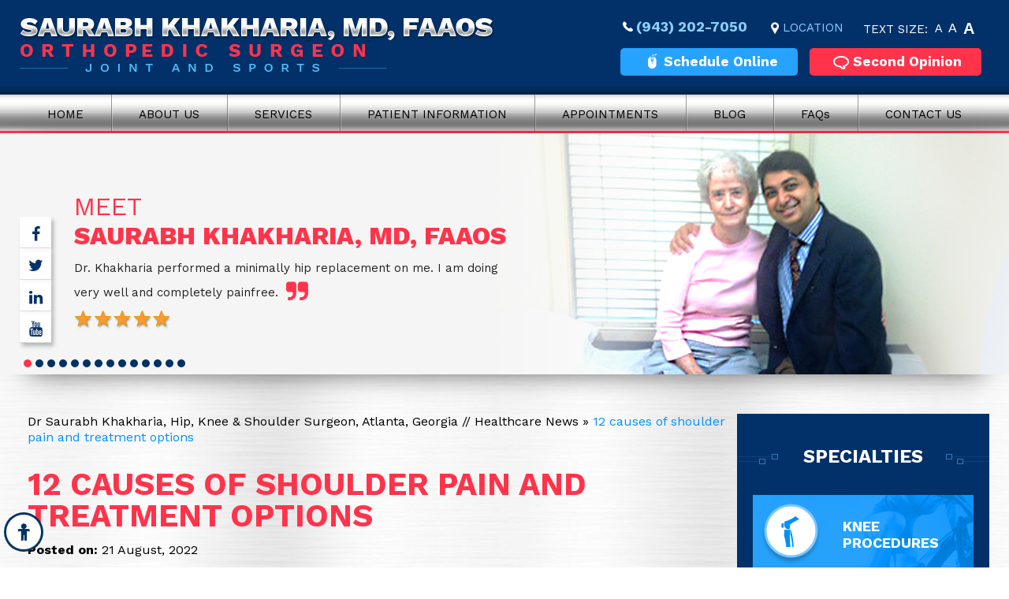

--- FILE ---
content_type: text/html; charset=UTF-8
request_url: https://www.jointandsports.com/healthcare-news-pl836/12-causes-of-shoulder-pain-and-treatment-options-p32204.html
body_size: 8032
content:
<!DOCTYPE html>
<html lang="en">
<head>
<title>12 causes of shoulder pain and treatment options</title>
<link rel="canonical" href="https://www.jointandsports.com/healthcare-news-pl836/12-causes-of-shoulder-pain-and-treatment-options-p32204.html">
<meta property='og:url' content='https://www.jointandsports.com/healthcare-news-pl836/12-causes-of-shoulder-pain-and-treatment-options-p32204.html' />
<meta property='og:description' content='Shoulder pain can range from mild to severe and can come on suddenly or build up over time. Shoulder pain causes include fractures, tissue inflammation or tears, joint or ligament instability, and arthritis.' />
<meta property='og:title' content='12 causes of shoulder pain and treatment options' />
<meta name="description" content="Shoulder pain can range from mild to severe and can come on suddenly or build up over time. Shoulder pain causes include fractures, tissue inflammation or tears, joint or ligament instability, and arthritis.">
<meta name="keywords" content="12 causes of shoulder pain and treatment options">
    <meta property="og:image" content="https://www.jointandsports.com/images/in-the-news-og-img.png" />
<meta http-equiv="Content-Type" content="text/html; charset=UTF-8">
<meta content="SKYPE_TOOLBAR_PARSER_COMPATIBLE" name="SKYPE_TOOLBAR">
<meta name="viewport" content="width=device-width, initial-scale=1, minimum-scale=1, user-scalable=1">
<link rel="icon" href="https://www.jointandsports.com/images/favicon.ico" type="image/x-icon">
<link href="https://www.jointandsports.com/css/ypo-style.css" rel="stylesheet" media="all">
<link href="https://www.jointandsports.com/css/style.css" rel="stylesheet" media="all">
<link href="https://www.jointandsports.com/css/accessibility.css" rel="stylesheet" media="all">
<!--<script src="/js/jquery-3.3.1.min.js"></script>-->
<script src="https://www.jointandsports.com/js/jquery-3.6.0.min.js"></script>
<script src="https://www.jointandsports.com/js/ypo-functions.js"></script>

<meta name="robots" content="index,follow">
<meta name="googlebot" content="index,follow">
<meta name="Bingbot" content="index,follow">
<meta name="Slurp" content="index,follow">
<meta name="DuckDuckBot" content="index,follow">
<meta name="Bingbot" content="index,follow">
<meta name="Baiduspider" content="index,follow">
<meta name="YandexBot" content="index,follow">

<meta name="msvalidate.01" content="44EB4B39250984D9FEF89B937608E62C">
<meta name="yandex-verification" content="94f5ef80efa81a38">


<meta name="geo.region" content="US-GA">
<meta name="geo.placename" content="Stockbridge">
<meta name="geo.position" content="33.544278;-84.233809">
<meta name="ICBM" content="33.544278, -84.233809">

<meta name="geo.region" content="US-GA">
<meta name="geo.placename" content="Atlanta">
<meta name="geo.position" content="33.865137;-84.41862">
<meta name="ICBM" content="33.865137, -84.41862">

<meta name="geo.region" content="US-GA">
<meta name="geo.placename" content="Atlanta">
<meta name="geo.position" content="33.762858;-84.373097">
<meta name="ICBM" content="33.762858, -84.373097">

<meta name="geo.region" content="US-GA">
<meta name="geo.placename" content="Conyers">
<meta name="geo.position" content="33.66761;-84.01769">
<meta name="ICBM" content="33.66761, -84.01769">
<!-- Start cookies banner --><script defer src="https://ckm.yourpractice.online/1608wNykZMoZR24/script.js" type="text/javascript"></script><!-- End cookies banner -->
<!-- Google tag (gtag.js) -->
<script async src="https://www.googletagmanager.com/gtag/js?id=G-GKFS5VDJS1"></script>
<script>
  window.dataLayer = window.dataLayer || [];
  function gtag(){dataLayer.push(arguments);}
  gtag('js', new Date());

  gtag('config', 'G-GKFS5VDJS1');
</script>

<!-- Google Tag Manager -->
<script>(function(w,d,s,l,i){w[l]=w[l]||[];w[l].push({'gtm.start':
new Date().getTime(),event:'gtm.js'});var f=d.getElementsByTagName(s)[0],
j=d.createElement(s),dl=l!='dataLayer'?'&l='+l:'';j.async=true;j.src=
'https://www.googletagmanager.com/gtm.js?id='+i+dl;f.parentNode.insertBefore(j,f);
})(window,document,'script','dataLayer','GTM-KK8S2R7');</script>
<!-- End Google Tag Manager -->

<script type="application/ld+json">
{
"@context": "http://schema.org/",
"@type": "Review",
"itemReviewed":
{
"@type": "Physician",
"name": "Dr Saurabh Khakharia",
"image":"https://www.jointandsports.com/images/saurabh-khakharia-img.png",
"priceRange":"0",
"address":
{
"@type": "PostalAddress",
"addressLocality": "Stockbridge, GA 30281",
"addressRegion": "Stockbridge, GA 30281",
"postalCode": "30281",
"streetAddress": "1035 Southcrest Drive, Suite 100, Stockbridge, GA 30281",
"telephone": "(770) 389-9005"
}
},
"author":
{
"@type": "Organization",
"name": "Dr Saurabh Khakharia",
"url": "https://www.jointandsports.com/",
"telephone": "(770) 389-9005"
},
"reviewRating":
{
"@type": "Rating",
"ratingValue": "4.8",
"bestRating": "5",
"worstRating": "Dr Saurabh Khakharia in Stockbridge, Atlanta, Conyers, GA is committed to excellence and strives to provide the highest quality of orthopedic care possible. He specializes in hip, knee, shoulder, elbow, foot and ankle and biologic treatments."
},
"publisher":
{
"@type": "Organization",
"name": "Dr Saurabh Khakharia",
"address":
{
"@type": "PostalAddress",
"addressLocality": "Atlanta, GA 30327",
"postalCode": "30327",
"streetAddress": "3200 Downwood Circle, NW, Suite 410, Atlanta, GA 30327",
"url": "https://www.jointandsports.com/",
"telephone": "(770) 389-9005"
}
}
}
</script>
</head>
<body>
<div id="Accessibility">
  <div class="dfwOff">
    <ul>
      <li class="adaOn"><a href="?dfw=on" aria-label="Switch to Accessibility View" title="Accessible Tool Options"><span></span></a></li>
      <li class="adaClose"><a href="javascript:void(0);" id="adaClose" aria-label="Hide Accessible Options">Hide</a></li>
    </ul>
  </div>
  <div class="dfwOn">
    <div class="dfwHead">Accessibility Tools</div>
    <ul>
      <li id="dfw-WhiteMode"><a href="javascript:void(0);" aria-label="Light Mode" data-icon="&#xe826;">Light Mode</a></li>
      <li id="dfw-BlackMode"><a href="javascript:void(0);" aria-label="Contrast Mode" data-icon="&#xe827;">Contrast Mode</a></li>
      <li id="dfw-GreyMode"><a href="javascript:void(0);" aria-label="Grey Mode" data-icon="&#xe81c;">Grey Mode</a></li>
      <li class="fontPlus"><a href="javascript:void(0);" aria-label="Increase Font Size" data-icon="&#xe824;">Increase Font Size</a></li>
      <li class="fontMinus"><a href="javascript:void(0);" aria-label="Decrease Font Size" data-icon="&#xe823;">Decrease Font Size</a></li>
      <li class="fontReset"><a href="javascript:void(0);" aria-label="Make Font Reset" data-icon="&#xe825;">Reset Font Default</a></li>
      <li><a href="https://www.jointandsports.com/accessibility.html" aria-label="More information about accessibility" accesskey="k" data-icon="&#xf29a;">Accessibility Options</a></li>
      <li class="adaOff"><a href="?dfw=off" aria-label="Reset to Normal Site View">Back to Main Site</a></li>
    </ul>
    <div class="dfwClose"><a href="javascript:void(0);" id="dfwClose" aria-label="close Accessible View">Hide</a></div>
  </div>
</div>

<div id="Container"> 
  <!-- Google Tag Manager (noscript) -->
<noscript><iframe src="https://www.googletagmanager.com/ns.html?id=GTM-KK8S2R7"
height="0" width="0" style="display:none;visibility:hidden"></iframe></noscript>
<!-- End Google Tag Manager (noscript) -->

<header id="Header-Container" data-skip="Header">
  <div id="Header">
    <div class="table-div">
      <div class="table-cell logo"><a href='https://www.jointandsports.com/' aria-label=""><img alt="Saurabh Khakharia MD" src="https://www.jointandsports.com/images/logo-saurabh-khakharia-md.png"></a></div>
      <div class="table-cell call-appoint">
	    <ul class="h-top">
		  <li class="appoint"><span class="tel6"></span></li>
		 
		  <li class="h-loc"><a href="https://www.jointandsports.com/contact-us-orthopaedic-surgeon-atlanta-ga.html">Location</a></li>
		  <li> <div class="fontsize">Text Size: <span class="fontminus"><a href="javascript:void(0);" aria-label="Decrease Font Size">A</a></span><span class="fontreset dfw-actSize"><a href="javascript:void(0);" aria-label="Make Font Reset">A</a></span><span class="fontplus"><a href="javascript:void(0);" aria-label="Increase Font Size">A</a></span></div></li>
		</ul>
        <ul class="h-list">
		  <li class="schd-online"><a href="/general-appointment-orthopaedic-surgeon-atlanta-ga.html#online">Schedule Online</a></li>
		  <li class="scnd-opinion"><a href="https://www.jointandsports.com/second-opinion-orthopaedic-surgeon-atlanta-ga.html">Second Opinion</a></li>
		</ul>
      </div>
    </div>
	 <div class="social-logo table-cell">
        <ul>
          <li class="facebook"><a href="https://www.facebook.com/SaurabhKhakhariaMD" target="_blank" rel="nofollow" aria-label="Follow Dr  Saurabh Khakharia, MD, FAAOS on Facebook" data-icon="&#xf09a;"><span>Facebook</span></a></li>
          <li class="twitter"><a href="https://twitter.com/Dr_Khakharia" target="_blank" rel="nofollow" aria-label="Follow Dr Saurabh Khakharia, MD, FAAOS on Twitter" data-icon="&#xf099;"><span>Twitter</span></a></li>
		  <li class="linkedin"><a href="https://www.linkedin.com/in/saurabh-khakharia-b5883669/" target="_blank" rel="nofollow" aria-label="Follow Dr Saurabh Khakharia, MD, FAAOS on Linkedin" data-icon="&#xf0e1;"><span>linkedin</span></a></li>
          <li class="youtube"><a href="https://www.youtube.com/channel/UCtpZDrD-z_knGWK-ihm4WlQ" target="_blank" rel="nofollow" aria-label="Subscribe Dr Saurabh Khakharia, MD, FAAOS on YouTube" data-icon="&#xf167;"><span>YouTube</span></a></li>
        </ul>
      </div>
	
  </div>
</header> 
  <nav id="Menu-Container" data-skip="Menu">
  <div id="Main-Menu">
    <ul class="menu">
      <li class="menu-home"><a href="https://www.jointandsports.com/" accesskey="h">Home</a></li>
      <li class="menu-about"><a href="https://www.jointandsports.com/saurabh-khakharia-md-orthopaedic-surgeon-atlanta-ga.html" accesskey="u"> About Us</a>
        <ul>
          <li><a href="https://www.jointandsports.com/saurabh-khakharia-md-orthopaedic-surgeon-atlanta-ga.html">Saurabh Khakharia, MD, FAAOS</a>
		     <ul>
			    <li><a href="https://www.jointandsports.com/awards-achievements-orthopaedic-surgeon-atlanta-ga.html">Awards & Honors</a></li>
				<li><a href="https://www.jointandsports.com/publications-orthopaedic-surgeon-atlanta-ga.html">Publications</a></li>
			 </ul>
		  </li>
		  <li><a href="https://www.jointandsports.com/staff-orthopaedic-surgeon-atlanta-ga.html">Staff Information</a></li>
		  <li><a href="https://www.jointandsports.com/to-my-patients-orthopaedic-surgeon-atlanta-ga.html">To My Patients</a></li>
		  <li><a href="https://www.jointandsports.com/patient-testimonials-orthopaedic-surgeon-atlanta-ga.html">Patient Testimonials</a></li>
          <li><a href="https://www.jointandsports.com/contact-us-orthopaedic-surgeon-atlanta-ga.html">Practice Locations</a></li>
        </ul>
      </li>
      <li class="menu-services"><a href="https://www.jointandsports.com/services-orthopaedic-surgeon-atlanta-ga.html" accesskey="s">Services</a>
	    <ul>
		  <li><a href="https://www.jointandsports.com/services-orthopaedic-surgeon-atlanta-ga.html">Your Services</a></li>
		  <li><a href="javascript:void(0);">Conditions Treated</a>
             <ul>
			 <li><a href="https://www.jointandsports.com/shoulder-orthopaedic-surgeon-atlanta-ga.html">Shoulder </a></li>
              <li><a href="https://www.jointandsports.com/elbow-orthopaedic-surgeon-atlanta-ga.html">Elbow</a></li>
			  <li><a href="https://www.jointandsports.com/knee-orthopaedic-surgeon-atlanta-ga.html">Knee</a></li>
              <li><a href="https://www.jointandsports.com/hip-orthopaedic-surgeon-atlanta-ga.html">Hip</a></li>
              <li><a href="https://www.jointandsports.com/orthobiologics-orthopaedic-surgeon-atlanta-ga.html">OrthoBiologics</a></li>
			 </ul>
           </li> 
		  <li><a href="https://www.jointandsports.com/adult-reconstruction-orthopaedic-surgeon-atlanta-ga.html">Adult Reconstruction</a></li>
		  <li><a href="https://www.jointandsports.com/joint-replacements-orthopaedic-surgeon-atlanta-ga.html">Joint Replacement Surgery</a></li>
		  <li><a href="https://www.jointandsports.com/sports-medicine-orthopaedic-surgeon-atlanta-ga.html">Sports Medicine</a></li>
		  <li><a href="https://www.jointandsports.com/lower-limb-lengthening-orthopaedic-surgeon-atlanta-ga.html">Limb Lengthening</a></li>
		  <li><a href="https://www.jointandsports.com/deformity-correction-orthopaedic-surgeon-atlanta-ga.html"> Deformity Correction</a></li>
		  <li><a href="https://www.jointandsports.com/mako-robotic-total-knee-replacement-orthopaedic-surgeon-atlanta-ga.php">Robotics Knee</a></li>
		</ul>
	  </li>
      <li class="menu-patient"><a href="https://www.jointandsports.com/patient-education-videos-orthopaedic-surgeon-atlanta-ga.html" accesskey="i">Patient Information </a>
        <ul class="double-column">
          <li><a href="https://www.jointandsports.com/patient-education-videos-orthopaedic-surgeon-atlanta-ga.html">Patient Education Videos</a></li>
             <li><a href="javascript:void(0);">Conditions Treated</a>
             <ul>
			 <li><a href="https://www.jointandsports.com/shoulder-orthopaedic-surgeon-atlanta-ga.html">Shoulder </a></li>
              <li><a href="https://www.jointandsports.com/elbow-orthopaedic-surgeon-atlanta-ga.html">Elbow</a></li>
			  <li><a href="https://www.jointandsports.com/knee-orthopaedic-surgeon-atlanta-ga.html">Knee</a></li>
              <li><a href="https://www.jointandsports.com/hip-orthopaedic-surgeon-atlanta-ga.html">Hip</a></li>
              <li><a href="https://www.jointandsports.com/orthobiologics-orthopaedic-surgeon-atlanta-ga.html">OrthoBiologics</a></li>
			 </ul>
           </li> 
			 <li><a href="https://www.jointandsports.com/sports-medicine-orthopaedic-surgeon-atlanta-ga.html">Sports Medicine</a></li>  
			 <li><a href="https://www.jointandsports.com/adult-reconstruction-orthopaedic-surgeon-atlanta-ga.html">Adult Reconstruction</a></li>
		  <li><a href="https://www.jointandsports.com/joint-replacements-orthopaedic-surgeon-atlanta-ga.html">Joint Replacement Surgery</a></li>
            <li><a href="https://www.jointandsports.com/outpatient-joint-replacement-orthopaedic-surgeon-atlanta-ga.html">Outpatient Joint Replacement</a></li>
            
          <li><a href="https://www.jointandsports.com/patient-portal-orthopaedic-surgeon-atlanta-ga.html">Patient Portal </a></li>
          <li><a href="https://www.jointandsports.com/new-patient-info-orthopaedic-surgeon-atlanta-ga.html">New Patient Info</a></li>
		  <li><a href="https://www.jointandsports.com/patient-forms-orthopaedic-surgeon-atlanta-ga.html">Patient Forms</a></li>
         <li><a href="https://www.jointandsports.com/pre-post-operative-instructions-orthopaedic-surgeon-atlanta-ga.html">Pre & Post Operative Instructions</a></li>
		  <li><a href="https://www.jointandsports.com/international-patients-orthopaedic-surgeon-atlanta-ga.html">International Patients</a></li>
		  <li><a href="https://www.jointandsports.com/before-and-after-gallery-orthopaedic-surgeon-atlanta-ga.html">Before & After Gallery</a></li>
		  <li><a href="https://www.jointandsports.com/joint-preservation-surgery-orthopaedic-surgeon-atlanta-ga.html">Joint Preservation Surgery</a></li>
		  <li><a href="https://www.jointandsports.com/insurance-information-orthopaedic-surgeon-atlanta-ga.html">Insurance Information</a></li>
		  <li><a href="https://www.jointandsports.com/billing-and-payments-orthopaedic-surgeon-atlanta-ga.html">Billing & Payments </a></li>
		  <li><a href="https://www.jointandsports.com/first-visit-guide-orthopaedic-surgeon-atlanta-ga.html">First Visit Guide</a></li>
             <li><a href="https://www.jointandsports.com/healthcare-news-pl836.html">Healthcare News</a></li>
          <li><a href="https://www.jointandsports.com/useful-links-orthopaedic-surgeon-atlanta-ga.html">Useful Links</a></li>
        </ul>
      </li>
     <li class="menu-appointment"><a href="https://www.jointandsports.com/general-appointment-orthopaedic-surgeon-atlanta-ga.html" accesskey="a">Appointments</a>
        <ul>
          <li><a href="https://www.jointandsports.com/general-appointment-orthopaedic-surgeon-atlanta-ga.html">General Appointment</a></li>
          <li><a href="/general-appointment-orthopaedic-surgeon-atlanta-ga.html#online">Online Appointment</a></li>
        </ul>
      </li>
      <li class="menu-blog"><a href="https://www.jointandsports.com/blog-orthopaedic-surgeon-atlanta-ga.html" accesskey="b">Blog</a></li>
      <li class="menu-faq"><a href="https://www.jointandsports.com/faqs-orthopaedic-surgeon-atlanta-ga.html" accesskey="q">FAQs</a></li>
      <li class="menu-contact"><a href="https://www.jointandsports.com/contact-us-orthopaedic-surgeon-atlanta-ga.html" accesskey="c">Contact Us</a></li>
    </ul>
    <div class="clear-float"></div>
  </div>
  <div id="Mobile-Menu">
    <div class="toggleMenu"><a href="javascript:void(0);">Menu<span data-icon="&#xf0c9;"></span></a></div>
    <div class="Wrapper"><div class="menuClose"><a href="javascript:void(0);">Close <span data-icon="&#xe816;"></span></a></div></div>
  </div>
</nav>
  <div id="Banner-Container-S" role="presentation"> 
    
    <div id="Banner">
  <ul id="Slider1" class="rslides">
   
	<li class="banner2">
      <div class="theme-L"></div>
      <div class="theme-R"></div>
	   <div class="banner-content">
	   <div class="banner-head"><span>Meet</span>
         <a href="https://www.jointandsports.com/saurabh-khakharia-md-orthopaedic-surgeon-atlanta-ga.html">Saurabh Khakharia, MD, FAAOS </a></div>
        <p>Dr. Khakharia performed a minimally hip replacement on me. I am doing very well and completely painfree. <span data-icon="&#xf10e;" class="apostropy"></span></p>
		<p class="doc-patient"><img src="https://www.jointandsports.com/images/star-img.png" alt="Star image"> </p>
       
      </div>
    </li>
	
	<li class="banner4">
      <div class="theme-L"></div>
      <div class="theme-R"></div>
	   <div class="banner-content">
	   <div class="banner-head"><span>Meet</span>
         <a href="https://www.jointandsports.com/saurabh-khakharia-md-orthopaedic-surgeon-atlanta-ga.html">Saurabh Khakharia, MD, FAAOS </a></div>
        <p>I am very satisfied with the Total knee replacement he performed. I recommend him to anybody.   <span data-icon="&#xf10e;" class="apostropy"></span></p>
		<p class="doc-testiname"><span>Luis Vasquez</span></p>
		<p class="doc-patient"><img src="https://www.jointandsports.com/images/star-img.png" alt="Star image"> </p>
       
      </div>
    </li>
	
	<li class="banner6">
      <div class="theme-L"></div>
      <div class="theme-R"></div>
	   <div class="banner-content">
	   <div class="banner-head"><span>Meet</span>
         <a href="https://www.jointandsports.com/saurabh-khakharia-md-orthopaedic-surgeon-atlanta-ga.html">Saurabh Khakharia, MD, FAAOS </a></div>
         <p>Dr. Khakharia performed and corrected my leg alignment, a joint Preservation procedure on my leg. I am very satisfied with his work   <span data-icon="&#xf10e;" class="apostropy"></span></p>
		<p class="doc-patient"><img src="https://www.jointandsports.com/images/star-img.png" alt="Star image"> </p>
       
      </div>
    </li>
	<li class="banner7">
      <div class="theme-L"></div>
      <div class="theme-R"></div>
	   <div class="banner-content">
	   <div class="banner-head"><span>Meet</span>
         <a href="https://www.jointandsports.com/saurabh-khakharia-md-orthopaedic-surgeon-atlanta-ga.html">Saurabh Khakharia, MD, FAAOS </a></div>
        <p>He was very caring before, during and even after surgery. I’ve never had a physician to call me at home, but Dr. Khakharia did. Now three weeks after surgery, it is unreal the difference I feel in my knee. It is amazing. I couldn’t have asked for a better experience with Dr. Khakharia  <span data-icon="&#xf10e;" class="apostropy"></span></p>
		 <p class="doc-testiname"><span>Tonia Rowland's</span></p>
		<p class="doc-patient"><img src="https://www.jointandsports.com/images/star-img.png" alt="Star image"> </p>
       
      </div>
    </li>
	<li class="banner8">
      <div class="theme-L"></div>
      <div class="theme-R"></div>
	   <div class="banner-content">
	   <div class="banner-head"><span>Meet</span>
         <a href="https://www.jointandsports.com/saurabh-khakharia-md-orthopaedic-surgeon-atlanta-ga.html">Saurabh Khakharia, MD, FAAOS </a></div>
         <p>“He successfully performed a total knee replacement on me. I haven’t had a bit of trouble nor have I needed my cane. I would highly recommend anyone to Dr.Khakharia” <span data-icon="&#xf10e;" class="apostropy"></span></p>

		 <p class="doc-testiname"><span>Sylvia Chitty</span></p>
		<p class="doc-patient"><img src="https://www.jointandsports.com/images/star-img.png" alt="Star image"> </p>
       
      </div>
    </li>
	
	
	<li class="banner11">
      <div class="theme-L"></div>
      <div class="theme-R"></div>
	   <div class="banner-content">
	   <div class="banner-head"><span>Meet</span>
         <a href="https://www.jointandsports.com/saurabh-khakharia-md-orthopaedic-surgeon-atlanta-ga.html">Saurabh Khakharia, MD, FAAOS </a></div>
        <p>Dr.Khakharia performed left Hip Arthroscopy for impingment and labral tear and repaired the labral tear in my hip joint , just with arthroscopy/minimally invasive. <span data-icon="&#xf10e;" class="apostropy"></span></p>
		 <p class="doc-testiname"><span>Jessica Howell</span></p>
		<p class="doc-patient"><img src="https://www.jointandsports.com/images/star-img.png" alt="Star image"> </p>
       
      </div>
    </li>
	<li class="banner12">
      <div class="theme-L"></div>
      <div class="theme-R"></div>
	   <div class="banner-content">
	   <div class="banner-head"><span>Meet</span>
         <a href="https://www.jointandsports.com/saurabh-khakharia-md-orthopaedic-surgeon-atlanta-ga.html">Saurabh Khakharia, MD, FAAOS </a></div>
        <p>Dr. Khakharia performed leg surgery on me and got me back to previous level after a bad injury to my leg. <span data-icon="&#xf10e;" class="apostropy"></span></p>
		<p class="doc-patient"><img src="https://www.jointandsports.com/images/star-img.png" alt="Star image"> </p>
       
      </div>
    </li>
	<li class="banner13">
      <div class="theme-L"></div>
      <div class="theme-R"></div>
	   <div class="banner-content">
	   <div class="banner-head"><span>Meet</span>
         <a href="https://www.jointandsports.com/saurabh-khakharia-md-orthopaedic-surgeon-atlanta-ga.html">Saurabh Khakharia, MD, FAAOS </a></div>
        <p>Dr.K did a ankle procedure on me and helped me get back on my leg, painfree. <span data-icon="&#xf10e;" class="apostropy"></span></p>
		<p class="doc-patient"><img src="https://www.jointandsports.com/images/star-img.png" alt="Star image"> </p>
       
      </div>
    </li>
	<li class="banner14">
      <div class="theme-L"></div>
      <div class="theme-R"></div>
	   <div class="banner-content">
	   <div class="banner-head"><span>Meet</span>
         <a href="https://www.jointandsports.com/saurabh-khakharia-md-orthopaedic-surgeon-atlanta-ga.html">Saurabh Khakharia, MD, FAAOS </a></div>
        <p>Dr Khakharia has been wonderful and was along side whole time and answer my questions and complications i have or may not have. He is awesome doctor and staff has been wonderful and would recomened for anybody <span data-icon="&#xf10e;" class="apostropy"></span></p>
		<p class="doc-patient"><img src="https://www.jointandsports.com/images/star-img.png" alt="Star image"> </p>
       
      </div>
    </li>
	
	<li class="banner16">
      <div class="theme-L"></div>
      <div class="theme-R"></div>
	   <div class="banner-content">
	   <div class="banner-head"><span>Meet</span>
         <a href="https://www.jointandsports.com/saurabh-khakharia-md-orthopaedic-surgeon-atlanta-ga.html">Saurabh Khakharia, MD, FAAOS </a></div>
         <p>"While on the golf course, I heard about Dr. Khakharia and his impressive fellowships. He performed my total shoulder replacement and I couldn't be happier with the results! <span data-icon="&#xf10e;" class="apostropy"></span></p>
		 <p class="doc-testiname"><span>Charles Berg</span></p>
		<p class="doc-patient"><img src="https://www.jointandsports.com/images/star-img.png" alt="Star image"> </p>
       
      </div>
    </li>
	<li class="banner17">
      <div class="theme-L"></div>
      <div class="theme-R"></div>
	   <div class="banner-content">
	   <div class="banner-head"><span>Meet</span>
         <a href="https://www.jointandsports.com/saurabh-khakharia-md-orthopaedic-surgeon-atlanta-ga.html">Saurabh Khakharia, MD, FAAOS </a></div>
         <p>"Dr Khakharia was good to me before and that gave me strength. Dr Khakharia performed surgery as of today i can lift my arm and i would recommened him to anybody.  <span data-icon="&#xf10e;" class="apostropy"></span></p>
		 <p class="doc-testiname"><span>Stacy</span></p>
		<p class="doc-patient"><img src="https://www.jointandsports.com/images/star-img.png" alt="Star image"> </p>
       
      </div>
    </li>
	
	
	<li class="banner20">
      <div class="theme-L"></div>
      <div class="theme-R"></div>
	   <div class="banner-content">
	   <div class="banner-head"><span>Meet</span>
         <a href="https://www.jointandsports.com/saurabh-khakharia-md-orthopaedic-surgeon-atlanta-ga.html">Saurabh Khakharia, MD, FAAOS </a></div>
         <p>We opted for the surgery and everything went very well. Dr. Khakharia had wonderful bedside manners and is more like a friend to me than a doctor. I would recommend anyone to come see him. <span data-icon="&#xf10e;" class="apostropy"></span></p>
		 <p class="doc-testiname"><span>Inez Radford</span></p>
		<p class="doc-patient"><img src="https://www.jointandsports.com/images/star-img.png" alt="Star image"> </p>
       
      </div>
    </li>

	
	<li class="banner24">
      <div class="theme-L"></div>
      <div class="theme-R"></div>
	   <div class="banner-content">
	   <div class="banner-head"><span>Meet</span>
         <a href="https://www.jointandsports.com/saurabh-khakharia-md-orthopaedic-surgeon-atlanta-ga.html">Saurabh Khakharia, MD, FAAOS </a></div>
         <p>“I can proudly say today that I got my mother back". My mother  had a serious fall during last thanksgiving shattering her knee. She also suffered a broken arm and wrist.  Dr. Khakharia educated our  family about her condition, and after being treated, she has now healed and is doing better. <span data-icon="&#xf10e;" class="apostropy"></span></p>
		<p class="doc-patient"><img src="https://www.jointandsports.com/images/star-img.png" alt="Star image"> </p>
       
      </div>
    </li>
	
	<li class="banner26">
      <div class="theme-L"></div>
      <div class="theme-R"></div>
	   <div class="banner-content">
	   <div class="banner-head"><span>Meet</span>
         <a href="https://www.jointandsports.com/saurabh-khakharia-md-orthopaedic-surgeon-atlanta-ga.html">Saurabh Khakharia, MD, FAAOS </a></div>
         <p>“At first, I was apprehensive but then he explained the process and helped me understand that it was an appropriate plan to correct my problem. I had previously read about Dr. Khakharia and felt at ease with his experience in orthopedics, so I agreed to proceed. <span data-icon="&#xf10e;" class="apostropy"></span></p>
		<p class="doc-patient"><img src="https://www.jointandsports.com/images/star-img.png" alt="Star image"> </p>
       
      </div>
    </li>
  </ul>
  <div class="Banner-Tabs">
        <ul>
            <li><a href="javascript:void(0);"><span>01</span></a></li>
            <li><a href="javascript:void(0);"><span>02</span></a></li>
            <li><a href="javascript:void(0);"><span>03</span></a></li>
            <li><a href="javascript:void(0);"><span>04</span></a></li>
			<li><a href="javascript:void(0);"><span>05</span></a></li>
            <li><a href="javascript:void(0);"><span>06</span></a></li>
            <li><a href="javascript:void(0);"><span>07</span></a></li>
            <li><a href="javascript:void(0);"><span>08</span></a></li>
			<li><a href="javascript:void(0);"><span>09</span></a></li>
            <li><a href="javascript:void(0);"><span>10</span></a></li>
            <li><a href="javascript:void(0);"><span>11</span></a></li>
            <li><a href="javascript:void(0);"><span>12</span></a></li>
			<li><a href="javascript:void(0);"><span>13</span></a></li>
			<li><a href="javascript:void(0);"><span>14</span></a></li>
        </ul>
    </div>
  </div> 
 
  </div>
  <div id="Content-Container" data-skip="Content">
    <div id="Content-Main">
      <div class="table-div">
        <div id="Content" class="table-cell">
          <div class="navigation"><a href="https://www.jointandsports.com/">Dr Saurabh Khakharia, Hip, Knee & Shoulder Surgeon, Atlanta, Georgia</a> <span>//</span> <a href='/healthcare-news-pl836.html'>Healthcare News</a> <span class='breadcrumb_separator'>&raquo;</span> 12 causes of shoulder pain and treatment options</div>
          <article class="textMain ypocms">
            <h1>12 causes of shoulder pain and treatment options</h1>
            <div class="blogMain"><div class="pagelet-posts-details"><div class="post-meta-entry"><span class="meta-date"><strong>Posted on:</strong> 21 August, 2022</span></div><p>Shoulder pain can range from mild to severe and can come on suddenly or build up over time. Shoulder pain causes include fractures, tissue inflammation or tears, joint or ligament instability, and arthritis.</p><p><strong>Source</strong>: <a href="https://www.verywellhealth.com" target="_blank">VeryWell Health</a></p><p style="text-align: right;"><a href="https://www.verywellhealth.com/shoulder-pain-2548793" target="_blank">Read more</a></p></div></div>
          </article>
        </div>
        <aside id="Sidebar" class="table-cell" data-skip="Sidebar">
 <div class="specialties-s">
		    <div class="specialties-s-head"><a href="https://www.jointandsports.com/services-orthopaedic-surgeon-atlanta-ga.html">Specialties</a></div>
			<ul>
			 <li class="knee-s"><a href="https://www.jointandsports.com/knee-orthopaedic-surgeon-atlanta-ga.html">Knee Procedures </a></li>
			  <li class="hip-s"><a href="https://www.jointandsports.com/hip-orthopaedic-surgeon-atlanta-ga.html">Hip Procedures </a></li>
		     
		      <li class="shoulder-s"><a href="https://www.jointandsports.com/shoulder-orthopaedic-surgeon-atlanta-ga.html">Shoulder Surgery </a></li>
		      <li class="joint-s"><a href="https://www.jointandsports.com/joint-preservation-surgery-orthopaedic-surgeon-atlanta-ga.html">Joint Preservation<br> Surgery </a></li>
		      <li class="sports-med-s"><a href="https://www.jointandsports.com/sports-medicine-orthopaedic-surgeon-atlanta-ga.html">Sports Medicine </a></li>
		      <li class="ortobiologics-s"><a href="https://www.jointandsports.com/orthobiologics-orthopaedic-surgeon-atlanta-ga.html">Biologics</a></li>
			  <li class="joint-replacement-s"><a href="https://www.jointandsports.com/joint-replacements-orthopaedic-surgeon-atlanta-ga.html">Joint Replacement</a></li>
			  <li class="deformity-s"><a href="https://www.jointandsports.com/deformity-correction-orthopaedic-surgeon-atlanta-ga.html">Deformity Correction</a></li>
		   <li class="robotic-knee-s"><a href="https://www.jointandsports.com/mako-robotic-total-knee-replacement-orthopaedic-surgeon-atlanta-ga.php">Robotics Knee</a></li>
			</ul>
		  </div>
		  
		 <div class="doctor-s">
		    <div class="doc-fellowship-s">Advanced Fellowship Trained</div>
		    <div class="doc-name-s"><a href="https://www.jointandsports.com/saurabh-khakharia-md-orthopaedic-surgeon-atlanta-ga.html">Saurabh Khakharia, MD, FAAOS</a></div>
		    <div class="doc-spec-s">Board Certified Orthopedic Surgery<!-- ORTHOPAEDIC  Surgeon --></div>
	        <a href="https://www.jointandsports.com/saurabh-khakharia-md-orthopaedic-surgeon-atlanta-ga.html"><img src="https://www.jointandsports.com/images/saurabh-khakharia-img-s.png" alt="Saurabh Khakharia, MD, FAAOS"></a>
		    <div class="doc-readmore"><a href="https://www.jointandsports.com/saurabh-khakharia-md-orthopaedic-surgeon-atlanta-ga.html">Read Full Bio</a></div> 
		 </div> 
		 
		<div class="testimonials-s">
	       <div class="testimonials-head"><a href="https://www.jointandsports.com/patient-testimonials-orthopaedic-surgeon-atlanta-ga.html">Testimonials</a></div>
		  <a href="https://www.jointandsports.com/video-testimonials-orthopaedic-surgeon-atlanta-ga.html"> <img src="https://www.jointandsports.com/images/video-testi-img-s.jpg" alt="Testimonial Image"></a>
		   <p class="videos-readmore"><a href="https://www.jointandsports.com/video-testimonials-orthopaedic-surgeon-atlanta-ga.html">View All Testimonials</a></p>
		</div>
		
		<div class="resources-s">
	     <h3 class="resources-s-head"><a href="https://www.jointandsports.com/patient-education-videos-orthopaedic-surgeon-atlanta-ga.html">Patient Education & Resources</a></h3>
		  <a href="https://www.jointandsports.com/patient-education-videos-orthopaedic-surgeon-atlanta-ga.html"><img src="https://www.jointandsports.com/images/patient-video-img-s.jpg" alt="Patient Education Link Image"></a>
		  <ul>
		   <li class="patient-portal-s"><a href="https://www.jointandsports.com/patient-portal-orthopaedic-surgeon-atlanta-ga.html">Patient Portal</a></li>
		   <li class="new-patient-s"><a href="https://www.jointandsports.com/new-patient-info-orthopaedic-surgeon-atlanta-ga.html">New Patient Info</a></li>
		   <li class="patient-forms-s"><a href="https://www.jointandsports.com/patient-forms-orthopaedic-surgeon-atlanta-ga.html">Patient Forms</a></li>
		   <li class="appointment-s"><a href="/general-appointment-orthopaedic-surgeon-atlanta-ga.html#online">Appointment</a></li>
		  </ul>
		</div>

		<div class="instructions-s">
	     <ul>
		  <li class="pre-post"><a href="https://www.jointandsports.com/pre-post-operative-instructions-orthopaedic-surgeon-atlanta-ga.html">Pre & Post-Operative <br>Instructions</a></li>
		  <li class="international"><a href="https://www.jointandsports.com/international-patients-orthopaedic-surgeon-atlanta-ga.html">International <br>Patients</a></li>
		  <li class="gallery"><a href="https://www.jointandsports.com/before-and-after-gallery-orthopaedic-surgeon-atlanta-ga.html">Before & <br>After Gallery</a></li>
		</ul>
	    </div> 
		
		<div class="publications-s">
		  <h3 class="publications-s-head"><a href="https://www.jointandsports.com/publications-orthopaedic-surgeon-atlanta-ga.html">Publications & Presentations</a></h3>
		 <a href="https://www.jointandsports.com/publications-orthopaedic-surgeon-atlanta-ga.html"> <img src="https://www.jointandsports.com/images/publications-s-img.jpg" alt="Publications"></a>
		   <div class="publications-s-text">  <p class="pub-date">Publication Date : January 2012</p>
			<p class="pub-text"><a href="https://www.ncbi.nlm.nih.gov/pubmed/21811899" target="_blank">Restoration of the 
                distal femur impacts 
                patellar height in 
                revision TKA.</a></p>
           </div>
		  </div>
		<div class="inthenews-s">
		  <h3 class="publications-s-head"><a href="https://www.jointandsports.com/in-the-news-orthopaedic-surgeon-atlanta-ga.html">In the news</a></h3>
		 <!-- <a href="https://www.jointandsports.com/in-the-news-orthopaedic-surgeon-atlanta-ga.html"> <img src="images/inthenews-s-img.jpg" alt=""></a> -->

		 <div class="inthenewsSideInner">
			<ul id="Slider4">
				<li><img src="https://www.jointandsports.com/images/top-doctor-2018.jpg" alt="Top Doctor Image"></li>
				<li><img src="https://www.jointandsports.com/images/top-doctor-2019.jpg" alt="Top Doctor Image"></li>
				<li><img src="https://www.jointandsports.com/images/top-3.png" alt="Top Doctor Image"></li>
			  </ul>
			  <div class="Banner-Tabs inthenewsSide-Tabs">
				<ul>
					<li><a href="javascript:void(0);"><span>&bull;</span></a></li>
					<li><a href="javascript:void(0);"><span>&bull;</span></a></li>
					<li><a href="javascript:void(0);"><span>&bull;</span></a></li>
				  </ul>
		 </div>

		</div>
</aside>
 
      </div>
    </div>
  </div>
  
<div id="Map-Container">

    <div id="Map">
	<div class="Map-Container">
	  <h3>Get In Touch
	  <span>Location & Directions</span></h3>
	 <div class="Maplist-Container">
	    <ul>
		<!-- <li>
	    <div class="maptext">
		 <h4><a href="stockbridge-office-orthopaedic-surgeon-atlanta-ga.html">Stockbridge Office</a></h4>
<p>1035 Southcrest Drive<br>
Suite 100<br>
Stockbridge, GA 30281</p>
<p class="map-number">Tel : <strong><span class="tel1"></span></strong></p>
</div>
		</li>
	   <li>
	    <div class="maptext">
		<h4><a href="buckhead-office-orthopaedic-surgeon-atlanta-ga.html">Buckhead Office</a></h4>
<p>3200 Downwood Circle,<br> 
NW Suite 410<br>
Atlanta, GA 30327</p>
<p class="map-number">Tel : <strong><span class="tel2"></span></strong></p>
</div>
	    </li>
	   <li>
	   <div class="maptext">
		 <h4><a href="wellstar-atlanta-medical-center-orthopaedic-surgeon-atlanta-ga.html">Wellstar-Atlanta Medical Center</a></h4>
<p>303 Parkway Drive NE<br> Atlanta, GA 30312</p>
<p class="map-number">Tel : <strong><span class="tel3"></span></strong></p>
</div>
</li>
		
		<li>
	    <div class="maptext">
		 <h4><a href="conyers-office-orthopaedic-surgeon-atlanta-ga.html">Conyers Office</a></h4>
<p>1309 Milstead Road<br>
Suite A<br>
Conyers, GA 30012</p>
<p class="map-number">Tel : <strong><span class="tel4"></span></strong></p>
</div>
		</li> -->
		
		<li>
	    <div class="maptext">
		 <h4><span>WMG GME Orthopedics And Sports Medicine</span></h4>
<p>55 Whitcher Street,<br>
Suite 260<br>
Marietta GA 30060</p>
<p class="map-number">Tel : <strong><span class="tel6"></span></strong></p>
<p class="map-number"><strong>Fax:</strong> (470) 986-7016 </p> 
</div>
		</li>
		
	</ul>	 	
	 </div>
	 
	 
	 
	</div></div>
  </div>
<div id="Cred-container" data-skip="Useful Links">
	  <div id="Credibility" >
        <ul id="flexisel2">
		<li><a href="https://www.ama-assn.org/" target="_blank" rel="nofollow"><img src="https://www.jointandsports.com/images/cred-ama-img.jpg" alt="American Medical Association"></a></li>
		 <li><a href="https://aanos.org/" target="_blank" rel="nofollow"><img src="https://www.jointandsports.com/images/cred-aanos-img.jpg" alt="American Academy of Neurological and Orthopaedic Surgeons (AANOS)"></a></li>
		<li><a href="https://www.acsm.org/" target="_blank" rel="nofollow"><img src="https://www.jointandsports.com/images/cred-img2.jpg" alt="American College of Sports Medicine"></a></li>
		<li><a href="https://www.aaos.org/Default.aspx?ssopc=1" target="_blank" rel="nofollow"><img src="https://www.jointandsports.com/images/cred-img3.jpg" alt="American Academy of Orthopaedic Surgeons"></a></li>
        <li><a href="https://www.abos.org/" target="_blank" rel="nofollow"><img src="https://www.jointandsports.com/images/abos-logo.jpg" alt="American Board of Orthopaedic Surgery"></a></li>
		<!--<li><a href="https://www.atlantaorthopaedicinstitute.com/" target="_blank" rel="nofollow"><img src="images/cred-img4.jpg" alt="Atlanta Orthopedic Institute"></a></li> -->
          <li><a href="https://www.wellstar.org/pages/default.aspx" target="_blank" rel="nofollow"><img src="https://www.jointandsports.com/images/cred-img1.jpg" alt="WellStar"></a></li>
		  <li><a href="https://www.abpsus.org/" target="_blank" rel="nofollow"><img src="https://www.jointandsports.com/images/diplomate-abps-logo.jpg" alt="American Board of Physician Specialties"></a></li>
		</ul>
	  </div>
	</div>  

<footer id="Footer-Container" >
<!-- <div class="gdpCookie" id="gdpCookie"></div>-->
  <div id="Footer" data-skip="Footer">
  <div class="footer-left table-cell">
     <div class="social-logo">
     <p class="social-head">Follow Us</p>
       <ul>
          <li class="facebook"><a href="https://www.facebook.com/SaurabhKhakhariaMD" target="_blank" rel="nofollow" aria-label="Follow Dr  Saurabh Khakharia, MD, FAAOS on Facebook" data-icon="&#xf09a;"><span>Facebook</span></a></li>
          <li class="twitter"><a href="https://twitter.com/Khakharia_MD" target="_blank" rel="nofollow" aria-label="Follow Dr Saurabh Khakharia, MD, FAAOS on Twitter" data-icon="&#xf099;"><span>Twitter</span></a></li>
		  <li class="linkedin"><a href="https://www.linkedin.com/in/saurabh-khakharia-b5883669/" target="_blank" rel="nofollow" aria-label="Follow Dr Saurabh Khakharia, MD, FAAOS on Linkedin" data-icon="&#xf0e1;"><span>linkedin</span></a></li>
          <li class="youtube"><a href="https://www.youtube.com/channel/UCtpZDrD-z_knGWK-ihm4WlQ" target="_blank" rel="nofollow" aria-label="Subscribe Dr Saurabh Khakharia, MD, FAAOS on YouTube" data-icon="&#xf167;"><span>YouTube</span></a></li>
        </ul>
		</div>
		
      
	 </div> 
	  <div class="footer-mid table-cell">
	   <img src="https://www.jointandsports.com/images/fotter-logo-img-new.png" alt="Footer Logo">
	   
	   
   </div> 
	 <div class="footer-right table-cell">
     <div class="footer-app">
	   <p class="f-app-head">for Appointment</p>
	  <p><strong>Tel:</strong> <span class="tel6"></span></p>
	   <p><strong>Fax:</strong> (470) 986-7016 </p> 
	</div>
     
    </div>
     
	 <div class="footer-bottom">
	 <div class="footer-bottom-left table-cell">  <div class="copyrights">
          <h2>&copy; Saurabh Khakharia, MD, FAAOS, Orthopedic Surgeon, Atlanta, Stockbridge, Conyers, GA</h2>
<!--		  <p style="line-height:33px;"><a href="https://goo.gl/maps/5kqN9E3N3FYEcRaY7" target="_blank">Dr Saurabh Khakharia, Hip, Knee & Shoulder Surgeon, Atlanta, Conyers, Stockbridge, GA</a><p>-->
        </div>
	   
      <div class="footer-menu">
         <p><a href="https://www.jointandsports.com/" class="f-first">Home</a> <a href="https://www.jointandsports.com/feedback.html">Feedback </a> <!--<a href="/disclaimer-orthopaedic-surgeon-atlanta-ga.html">Disclaimer</a> <a href="/privacy-orthopaedic-surgeon-atlanta-ga.html">Privacy</a>--><a href="https://www.jointandsports.com/disclaimer.php">Disclaimer</a> <a href="https://www.jointandsports.com/privacy.php">Privacy</a> <a href="https://www.jointandsports.com/tell-a-friend.html">Tell a Friend</a> <a href="https://www.jointandsports.com/sitemap.html">Sitemap</a> <a href="https://www.jointandsports.com/contact-us-orthopaedic-surgeon-atlanta-ga.html">Contact Us</a> <a href="https://www.jointandsports.com/accessibility-statement.php">Accessibility Statement</a> </p>
		 <br>
		 <p>
		 <a href="https://www.jointandsports.com/total-knee-replacement-atlanta-ga.html" class="f-first">Total Knee Replacement Atlanta</a>  
		 <a href="https://www.jointandsports.com/saurabh-khakharia-md-orthopaedic-surgeon-atlanta-ga.html">Knee Specialist Atlanta</a>  
		 <a href="https://www.jointandsports.com/saurabh-khakharia-md-orthopaedic-surgeon-atlanta-ga.html">Shoulder Specialist Atlanta</a>  
		 <a href="https://www.jointandsports.com/joint-replacements-orthopaedic-surgeon-atlanta-ga.html">Joint Replacement Atlanta</a><br><br>
		 <a href="https://www.jointandsports.com/hip-orthopaedic-surgeon-atlanta-ga.html">Hip Specialist Atlanta</a>
		 <a href="https://www.jointandsports.com/shoulder-pain-atlanta-ga.html">Shoulder Pain Treatment Atlanta</a>  
		 <a href="https://www.jointandsports.com/knee-pain-atlanta-ga.html">Knee Pain Treatment Atlanta</a>  
		 <a href="https://www.jointandsports.com/hip-pain-atlanta-ga.html">Hip Pain Treatment Atlanta</a>  
		 </p>


      </div>
	  </div>
	  
	   <div class="ypo-logo table-cell"><a href="https://www.yourpracticeonline.net/" target="_blank"><img alt="Your Practice Online" src="https://www.jointandsports.com/images/ypo-logo.png"></a></div>
	  
	 </div>
	 
    </div>
</footer> 
</div>
<!--<script>
    ! function (e, t, r) {
        function n() {
            for (; d[0] && "loaded" == d[0][f];) c = d.shift(), c[o] = !i.parentNode.insertBefore(c, i)
        }
        for (var s, a, c, d = [], i = e.scripts[0], o = "onreadystatechange", f = "readyState"; s = r.shift();) a = e.createElement(t), "async" in i ? (a.async = !1, e.head.appendChild(a)) : i[f] ? (d.push(a), a[o] = n) : e.write("<" + t + ' src="' + s + '" defer></' + t + ">"), a.src = s
    }(document, "script", [
  "js/responsiveslides.js"
  , "js/jquery.flexisel.js"
    , "js/functions.js"
	 , "js/html5.js"
, ])
</script>-->


<script src="https://www.jointandsports.com/js/responsiveslides.js"></script>
<link href="https://common.yourpractice.online/gdpr/css/gdpr.css" media="all" rel="stylesheet">
<script src="https://common.yourpractice.online/gdpr/js/gdpr.js"></script>
<script src="https://common.yourpractice.online/gdpr/js/gdpr-privacy.js"></script>
<script src="https://www.jointandsports.com/js/jquery.flexisel.js"></script>
<script src="https://www.jointandsports.com/js/functions.js"></script>
<script src="https://www.jointandsports.com/js/html5.js"></script>
</body>
</html>

--- FILE ---
content_type: text/css
request_url: https://www.jointandsports.com/css/style.css
body_size: 11094
content:
@import url("https://fonts.googleapis.com/css?family=Work+Sans:100,300,400,500,700,800,900&display=swap");
@import url("https://fonts.googleapis.com/css?family=Open+Sans:300,400,600,700&display=swap");
@font-face {
	font-family: 'fontello';
	src: url('fonts/fontello.eot');
	src: url('fonts/fontello.eot#iefix') format('embedded-opentype'),
		url('fonts/fontello.woff') format('woff'),
		url('fonts/fontello.ttf') format('truetype'),
		url('fonts/fontello.svg#fontello') format('svg');
	font-weight: normal;
	font-style: normal;
}
/* ---------- Theme CSS ---------- */
#Map-Container {
	width: 100%;
	margin: 0px;
	padding: 0px;
	position: relative;
}
#Accessibility,
#Header,
#Banner,
#Content-Main,
#Footer,
#Main-Menu,
#Mobile-Menu,
#Service,
#Doctor,
#Credibility,
#Map,
#Patientinfo,
#HonorAwards,
#Testimonials,
#Resources,
#Instructions {
	max-width: 1230px;
	min-width: 300px;
	margin: 0px auto;
	padding: 0px;
	position: relative;
}
/*shtml css*/
.service-list-design {
	text-align: center;
	width: 100%;
	display: table;
}
.service-list-design li {
	background: #023169 !important;
	box-sizing: border-box;
	display: table;
	float: left;
	height: 60px;
	margin: 10px 1% 10px 0;
	position: relative;
	vertical-align: middle;
	width: 320px;
	padding: 0 5px !important;
}
.service-list-design li a {
	color: #fff;
	display: table-cell;
	height: 100%;
	padding: 0;
	text-align: left;
	vertical-align: middle;
	width: 100%;
	text-align: center;
	margin-top: 10px;
	float: none;
	text-decoration: none;
}
.service-list-design li:hover a {
	color: #fff;
}
.service-list-design li:hover {
	background: #dc3a4c !important;
}
.Testimonials-list li {
	width: 285px;
}
.landing-page {
	margin: 10px 0 0 0 !important;
}
.landing-page li {
	background: none !important;
	padding: 10px 0 !important;
	border-bottom: 1px dotted #999;
}
.landing-page li a.imageOrtho {
	position: relative;
	z-index: 99999;
	width: 150px;
	float: left;
	height: 150px;
	margin: 0px 20px 0 0;
	display: inline-block;
}
.landing-page li a.imageOrtho img {
	height: 100%;
	width: 100%;
	border: 3px double #023169;
	object-fit: cover;
}
.landing-page li a {
	font-size: 18px;
	color: #023169;
}
.landing-page a.readmore {
	text-align: right !important;
	display: inline-block !important;
	width: auto !important;
	padding: 5px 10px !important;
	background: #023169;
	color: #fff;
	text-decoration: none;
	margin: 0 5px;
	font-size: 15px;
	float: right;
}
.landing-page a.readmore:hover {
	background: #0090fb;
	color: #fff;
}
.landing-page a.readmore.font-icon::before {
	margin: 0 5px 0 0;
}
.pageimg {
	float: right;
	max-width: 250px;
	margin: 10px 0 10px 10px;
	border: 3px double #023169;
}
.clear {
	clear: both;
}
/* Header CSS */
#Header-Container {
	background: url(../images/header-bg.jpg) repeat-x center top;
	min-height: 120px;
}
#Header {
	padding: 23px 0 21px 0;
}
.call-appoint {
	color: #8bcffd;
	font-size: 15px;
	font-weight: 400;
	text-transform: uppercase;
	float: right;
}
.h-top li {
	display: inline-block;
}
.appoint {
	font-size: 18px;
	font-weight: 700;
}
.appoint a {
	padding: 0 0 0 20px;
	background: url(../images/sprite.png) no-repeat -2px -2px;
}
.h-loc {
	margin: 0 20px;
}
.h-loc a {
	background: url(../images/sprite.png) no-repeat 0px -86px;
	padding: 0 0 0 20px;
}
.h-list {
	clear: both;
	margin: 15px 0 0 0;
}
.h-list li {
	display: inline-block;
	line-height: 35px;
	font-size: 17px;
	font-weight: 700;
	text-transform: none;
	margin: 0 10px 0 0;
}
.h-list li a {
	color: #fff;
	display: block;
	border-radius: 5px;
	padding: 0 25px 0 55px;
}
.schd-online a {
	background: #26a3ff url(../images/sprite.png) no-repeat 30px -184px;
}
.scnd-opinion a {
	background: #ff344b url(../images/sprite.png) no-repeat 25px -294px;
}
#Header-Container .fontsize {
	display: inline-block;
	width: 150px;
	vertical-align: top;
	color: #fff
}
#Header-Container .fontsize span {
	display: inline-block;
	vertical-align: bottom
}
#Header-Container .fontsize a {
	padding: 0 4px;
	display: block
}
#Header-Container .fontsize span.dfw-actSize a {
	color: #ffabab !important
}
#Header-Container .fontminus {
	font: 400 14px/20px Verdana, Arial, Helvetica, sans-serif;
}
#Header-Container .fontreset {
	font: 500 16px/20px Verdana, Arial, Helvetica, sans-serif;
}
#Header-Container .fontplus {
	font: 600 20px/20px Verdana, Arial, Helvetica, sans-serif;
}
#Header-Container .social-logo {
	position: absolute;
	z-index: 999999;
	top: 275px;
	left: 0px;
}
#Header-Container .social-logo ul {
	font-size: 0px;
}
#Header-Container .social-logo li {
	display: block;
	width: 40px;
	height: 40px;
	font-size: 20px;
	background: rgba(255, 255, 255, 0.9);
	text-align: center;
	-webkit-box-shadow: 3px 4px 5px 0px rgba(181, 181, 181, 1);
	-moz-box-shadow: 3px 4px 5px 0px rgba(181, 181, 181, 1);
	box-shadow: 3px 4px 5px 0px rgba(181, 181, 181, 1);
	padding: 10px 0 0px 0;
	border-bottom: 1px solid #dedddd;
}
#Header-Container .social-logo li a {
	width: 100%;
	height: 100%;
	color: #023169;
	display: block;
}
/* Menu CSS */
#Menu-Container {
	background: url(../images/menu-bg.jpg) repeat-x 0px 0;
	border-bottom: 3px solid #ff344b;
}
.menu li {
	height: 46px;
	font-family: 'Work Sans', sans-serif;
	color: #fff;
	font-size: 15px;
	font-weight: 400;
	text-transform: uppercase;
	background: url(../images/menu-divider.jpg) no-repeat 0px 0;
}
.menu li a {
	padding: 15px 35px;
	color: #000;
}
.menu ul {
	width: 270px;
	top: 46px;
}
.menu ul li a {
	padding: 10px 15px 10px 22px;
}
.menu-patient ul,
.menu-services ul {
	width: 310px;
}
.menu li a:hover {
	background: #ff344b;
	color: #fff;
	box-shadow: inset 25px 0px 25px -25px rgba(0, 0, 0, 0.45), inset -25px 0px 25px -25px rgba(0, 0, 0, 0.45);
}
.menu li li {
	background: #ff344b url(../images/menu-list-arrow.png) no-repeat 95% 17px;
}
.menu li li a {
	color: #fff;
}
.menu li li a:hover {
	background: url(../images/menu-list-arrow.png) no-repeat 95% 17px, linear-gradient(#d41e33 50%, #ce192e 50%);
	color: #fff;
	box-shadow: none !important;
}
.menu-home {
	background: none !important;
}
.menu-faq {
	text-transform: none !important;
}
.normalise {
	display: inline !important;
	color: inherit !important;
	text-transform: none !important;
}
.menu li ul.double-column {
	width: 685px;
	background: #ff344b;
	left: -200px;
}
.menu li ul.double-column li {
	float: left;
	width: 50%;
	box-sizing: border-box;
}
.menu li ul.double-column li:nth-child(2n+1) ul {
	left: -200px;
	width: 200px;
}
.menu li ul.double-column li:nth-child(2n) ul {
	left: 100%;
	;
	width: 200px;
}
.menu li ul.double-column li:nth-child(2n+1) ul li {
	width: 100%;
}
.menu li ul.double-column li:nth-child(2n) ul li {
	width: 100%;
}
/* Home Banner CSS */
.font-icon::before {
	content: attr(data-icon);
	font-family: "fontello";
}
#Banner-Container #Banner {
	height: 442px;
}
#Banner-Container .banner1 {
	background: url(../images/banner1-bg.jpg) no-repeat center top;
}
#Banner-Container .banner1 .theme-L {
	background: url(../images/banner1-l-bg.jpg) no-repeat right top;
}
#Banner-Container .banner1 .theme-R {
	background: url(../images/banner1-r-bg.jpg) no-repeat left top;
}
#Banner-Container .banner2 {
	background: url(../images/banner2-bg.jpg) no-repeat center top;
}
#Banner-Container .banner2 .theme-L {
	background: url(../images/banner2-l-bg.jpg) no-repeat right top;
}
#Banner-Container .banner2 .theme-R {
	background: url(../images/banner2-r-bg.jpg) no-repeat left top;
}
#Banner-Container .banner3 {
	background: url(../images/banner3-bg.jpg) no-repeat center top;
}
#Banner-Container .banner3 .theme-L {
	background: url(../images/banner3-l-bg.jpg) no-repeat right top;
}
#Banner-Container .banner3 .theme-R {
	background: url(../images/banner3-r-bg.jpg) no-repeat left top;
}
#Banner-Container .banner4 {
	background: url(../images/banner4-bg.jpg) no-repeat center top;
}
#Banner-Container .banner4 .theme-L {
	background: url(../images/banner4-l-bg.jpg) no-repeat right top;
}
#Banner-Container .banner4 .theme-R {
	background: url(../images/banner4-r-bg.jpg) no-repeat left top;
}
#Banner-Container .banner5 {
	background: url(../images/banner5-bg.jpg) no-repeat center top;
}
#Banner-Container .banner5 .theme-L {
	background: url(../images/banner5-l-bg.jpg) no-repeat right top;
}
#Banner-Container .banner5 .theme-R {
	background: url(../images/banner5-r-bg.jpg) no-repeat left top;
}
#Banner-Container .banner6 {
	background: url(../images/banner6-bg.jpg) no-repeat center top;
}
#Banner-Container .banner6 .theme-L {
	background: url(../images/banner6-l-bg.jpg) no-repeat right top;
}
#Banner-Container .banner6 .theme-R {
	background: url(../images/banner6-r-bg.jpg) no-repeat left top;
}
#Banner-Container .banner7 {
	background: url(../images/banner7-bg.jpg) no-repeat center top;
}
#Banner-Container .banner7 .theme-L {
	background: url(../images/banner7-l-bg.jpg) no-repeat right top;
}
#Banner-Container .banner7 .theme-R {
	background: url(../images/banner7-r-bg.jpg) no-repeat left top;
}
#Banner-Container .banner8 {
	background: url(../images/banner8-bg.jpg) no-repeat center top;
}
#Banner-Container .banner8 .theme-L {
	background: url(../images/banner8-l-bg.jpg) no-repeat right top;
}
#Banner-Container .banner8 .theme-R {
	background: url(../images/banner8-r-bg.jpg) no-repeat left top;
}
#Banner-Container .banner9 {
	background: url(../images/banner9-bg.jpg) no-repeat center top;
}
#Banner-Container .banner9 .theme-L {
	background: url(../images/banner9-l-bg.jpg) no-repeat right top;
}
#Banner-Container .banner9 .theme-R {
	background: url(../images/banner9-r-bg.jpg) no-repeat left top;
}
#Banner-Container .banner10 {
	background: url(../images/banner10-bg.jpg) no-repeat center top;
}
#Banner-Container .banner10 .theme-L {
	background: url(../images/banner10-l-bg.jpg) no-repeat right top;
}
#Banner-Container .banner10 .theme-R {
	background: url(../images/banner10-r-bg.jpg) no-repeat left top;
}
#Banner-Container .banner11 {
	background: url(../images/banner11-bg.jpg) no-repeat center top;
}
#Banner-Container .banner11 .theme-L {
	background: url(../images/banner11-l-bg.jpg) no-repeat right top;
}
#Banner-Container .banner11 .theme-R {
	background: url(../images/banner11-r-bg.jpg) no-repeat left top;
}
#Banner-Container .banner12 {
	background: url(../images/banner12-bg.jpg) no-repeat center top;
}
#Banner-Container .banner12 .theme-L {
	background: url(../images/banner12-l-bg.jpg) no-repeat right top;
}
#Banner-Container .banner12 .theme-R {
	background: url(../images/banner12-r-bg.jpg) no-repeat left top;
}
#Banner-Container .banner13 {
	background: url(../images/banner13-bg.jpg) no-repeat center top;
}
#Banner-Container .banner13 .theme-L {
	background: url(../images/banner13-l-bg.jpg) no-repeat right top;
}
#Banner-Container .banner13 .theme-R {
	background: url(../images/banner13-r-bg.jpg) no-repeat left top;
}
#Banner-Container .banner14 {
	background: url(../images/banner14-bg.jpg) no-repeat center top;
}
#Banner-Container .banner14 .theme-L {
	background: url(../images/banner14-l-bg.jpg) no-repeat right top;
}
#Banner-Container .banner14 .theme-R {
	background: url(../images/banner14-r-bg.jpg) no-repeat left top;
}
#Banner-Container .banner15 {
	background: url(../images/banner15-bg.jpg) no-repeat center top;
}
#Banner-Container .banner15 .theme-L {
	background: url(../images/banner15-l-bg.jpg) no-repeat right top;
}
#Banner-Container .banner15 .theme-R {
	background: url(../images/banner15-r-bg.jpg) no-repeat left top;
}
#Banner-Container .banner16 {
	background: url(../images/banner16-bg.jpg) no-repeat center top;
}
#Banner-Container .banner16 .theme-L {
	background: url(../images/banner16-l-bg.jpg) no-repeat right top;
}
#Banner-Container .banner16 .theme-R {
	background: url(../images/banner16-r-bg.jpg) no-repeat left top;
}
#Banner-Container .banner17 {
	background: url(../images/banner17-bg.jpg) no-repeat center top;
}
#Banner-Container .banner17 .theme-L {
	background: url(../images/banner17-l-bg.jpg) no-repeat right top;
}
#Banner-Container .banner17 .theme-R {
	background: url(../images/banner17-r-bg.jpg) no-repeat left top;
}
#Banner-Container .banner18 {
	background: url(../images/banner18-bg.jpg) no-repeat center top;
}
#Banner-Container .banner18 .theme-L {
	background: url(../images/banner18-l-bg.jpg) no-repeat right top;
}
#Banner-Container .banner18 .theme-R {
	background: url(../images/banner18-r-bg.jpg) no-repeat left top;
}
#Banner-Container .banner19 {
	background: url(../images/banner19-bg.jpg) no-repeat center top;
}
#Banner-Container .banner19 .theme-L {
	background: url(../images/banner19-l-bg.jpg) no-repeat right top;
}
#Banner-Container .banner19 .theme-R {
	background: url(../images/banner19-r-bg.jpg) no-repeat left top;
}
#Banner-Container .banner20 {
	background: url(../images/banner20-bg.jpg) no-repeat center top;
}
#Banner-Container .banner20 .theme-L {
	background: url(../images/banner20-l-bg.jpg) no-repeat right top;
}
#Banner-Container .banner20 .theme-R {
	background: url(../images/banner20-r-bg.jpg) no-repeat left top;
}
#Banner-Container .banner21 {
	background: url(../images/banner21-bg.jpg) no-repeat center top;
}
#Banner-Container .banner21 .theme-L {
	background: url(../images/banner21-l-bg.jpg) no-repeat right top;
}
#Banner-Container .banner21 .theme-R {
	background: url(../images/banner21-r-bg.jpg) no-repeat left top;
}
#Banner-Container .banner22 {
	background: url(../images/banner22-bg.jpg) no-repeat center top;
}
#Banner-Container .banner22 .theme-L {
	background: url(../images/banner22-l-bg.jpg) no-repeat right top;
}
#Banner-Container .banner22 .theme-R {
	background: url(../images/banner22-r-bg.jpg) no-repeat left top;
}
#Banner-Container .banner23 {
	background: url(../images/banner23-bg.jpg) no-repeat center top;
}
#Banner-Container .banner23 .theme-L {
	background: url(../images/banner23-l-bg.jpg) no-repeat right top;
}
#Banner-Container .banner23 .theme-R {
	background: url(../images/banner23-r-bg.jpg) no-repeat left top;
}
#Banner-Container .banner24 {
	background: url(../images/banner24-bg.jpg) no-repeat center top;
}
#Banner-Container .banner24 .theme-L {
	background: url(../images/banner24-l-bg.jpg) no-repeat right top;
}
#Banner-Container .banner24 .theme-R {
	background: url(../images/banner24-r-bg.jpg) no-repeat left top;
}
#Banner-Container .banner25 {
	background: url(../images/banner25-bg.jpg) no-repeat center top;
}
#Banner-Container .banner25 .theme-L {
	background: url(../images/banner25-l-bg.jpg) no-repeat right top;
}
#Banner-Container .banner25 .theme-R {
	background: url(../images/banner25-r-bg.jpg) no-repeat left top;
}
#Banner-Container .banner26 {
	background: url(../images/banner26-bg.jpg) no-repeat center top;
}
#Banner-Container .banner26 .theme-L {
	background: url(../images/banner26-l-bg.jpg) no-repeat right top;
}
#Banner-Container .banner26 .theme-R {
	background: url(../images/banner26-r-bg.jpg) no-repeat left top;
}
#Banner-Container .banner27 {
	background: url(../images/banner27-bg.jpg) no-repeat center top;
}
#Banner-Container .banner27 .theme-L {
	background: url(../images/banner27-l-bg.jpg) no-repeat right top;
}
#Banner-Container .banner27 .theme-R {
	background: url(../images/banner27-r-bg.jpg) no-repeat left top;
}
#Banner-Container .banner28 {
	background: url(../images/banner28-bg.jpg) no-repeat center top;
}
#Banner-Container .banner28 .theme-L {
	background: url(../images/banner28-l-bg.jpg) no-repeat right top;
}
#Banner-Container .banner28 .theme-R {
	background: url(../images/banner28-r-bg.jpg) no-repeat left top;
}
/* Subpage Banner CSS */
#Banner-Container-S img {
	float: right;
	margin: 20px 100px 0 0;
}
#Banner-Container-S #Banner {
	height: 306px;
}
#Banner-Container-S #Banner li {
	-webkit-box-shadow: 2px 7px 34px -12px rgba(0, 0, 0, 0.75);
	-moz-box-shadow: 2px 7px 34px -12px rgba(0, 0, 0, 0.75);
	box-shadow: 2px 7px 34px -12px rgba(0, 0, 0, 0.75);
}
#Banner-Container-S .banner1 {
	background: url(../images/banner1-s-bg.jpg) no-repeat center top;
}
#Banner-Container-S .banner1 .theme-L {
	background: url(../images/banner1-sl-bg.jpg) no-repeat right top;
}
#Banner-Container-S .banner1 .theme-R {
	background: url(../images/banner1-sr-bg.jpg) no-repeat left top;
}
#Banner-Container-S .banner2 {
	background: url(../images/banner2-s-bg.jpg) no-repeat center top;
}
#Banner-Container-S .banner2 .theme-L {
	background: url(../images/banner2-sl-bg.jpg) no-repeat right top;
}
#Banner-Container-S .banner2 .theme-R {
	background: url(../images/banner2-sr-bg.jpg) no-repeat left top;
}
#Banner-Container-S .banner3 {
	background: url(../images/banner3-s-bg.jpg) no-repeat center top;
}
#Banner-Container-S .banner3 .theme-L {
	background: url(../images/banner3-sl-bg.jpg) no-repeat right top;
}
#Banner-Container-S .banner3 .theme-R {
	background: url(../images/banner3-sr-bg.jpg) no-repeat left top;
}
#Banner-Container-S .banner4 {
	background: url(../images/banner4-s-bg.jpg) no-repeat center top;
}
#Banner-Container-S .banner4 .theme-L {
	background: url(../images/banner4-sl-bg.jpg) no-repeat right top;
}
#Banner-Container-S .banner4 .theme-R {
	background: url(../images/banner4-sr-bg.jpg) no-repeat left top;
}
#Banner-Container-S .banner5 {
	background: url(../images/banner5-s-bg.jpg) no-repeat center top;
}
#Banner-Container-S .banner5 .theme-L {
	background: url(../images/banner5-sl-bg.jpg) no-repeat right top;
}
#Banner-Container-S .banner5 .theme-R {
	background: url(../images/banner5-sr-bg.jpg) no-repeat left top;
}
#Banner-Container-S .banner6 {
	background: url(../images/banner6-s-bg.jpg) no-repeat center top;
}
#Banner-Container-S .banner6 .theme-L {
	background: url(../images/banner6-sl-bg.jpg) no-repeat right top;
}
#Banner-Container-S .banner6 .theme-R {
	background: url(../images/banner6-sr-bg.jpg) no-repeat left top;
}
#Banner-Container-S .banner7 {
	background: url(../images/banner7-s-bg.jpg) no-repeat center top;
}
#Banner-Container-S .banner7 .theme-L {
	background: url(../images/banner7-sl-bg.jpg) no-repeat right top;
}
#Banner-Container-S .banner7 .theme-R {
	background: url(../images/banner7-sr-bg.jpg) no-repeat left top;
}
#Banner-Container-S .banner8 {
	background: url(../images/banner8-s-bg.jpg) no-repeat center top;
}
#Banner-Container-S .banner8 .theme-L {
	background: url(../images/banner8-sl-bg.jpg) no-repeat right top;
}
#Banner-Container-S .banner8 .theme-R {
	background: url(../images/banner8-sr-bg.jpg) no-repeat left top;
}
#Banner-Container-S .banner9 {
	background: url(../images/banner9-s-bg.jpg) no-repeat center top;
}
#Banner-Container-S .banner9 .theme-L {
	background: url(../images/banner9-sl-bg.jpg) no-repeat right top;
}
#Banner-Container-S .banner9 .theme-R {
	background: url(../images/banner9-sr-bg.jpg) no-repeat left top;
}
#Banner-Container-S .banner10 {
	background: url(../images/banner10-s-bg.jpg) no-repeat center top;
}
#Banner-Container-S .banner10 .theme-L {
	background: url(../images/banner10-sl-bg.jpg) no-repeat right top;
}
#Banner-Container-S .banner10 .theme-R {
	background: url(../images/banner10-sr-bg.jpg) no-repeat left top;
}
#Banner-Container-S .banner11 {
	background: url(../images/banner11-s-bg.jpg) no-repeat center top;
}
#Banner-Container-S .banner11 .theme-L {
	background: url(../images/banner11-sl-bg.jpg) no-repeat right top;
}
#Banner-Container-S .banner11 .theme-R {
	background: url(../images/banner11-sr-bg.jpg) no-repeat left top;
}
#Banner-Container-S .banner12 {
	background: url(../images/banner12-s-bg.jpg) no-repeat center top;
}
#Banner-Container-S .banner12 .theme-L {
	background: url(../images/banner12-sl-bg.jpg) no-repeat right top;
}
#Banner-Container-S .banner12 .theme-R {
	background: url(../images/banner12-sr-bg.jpg) no-repeat left top;
}
#Banner-Container-S .banner13 {
	background: url(../images/banner13-s-bg.jpg) no-repeat center top;
}
#Banner-Container-S .banner13 .theme-L {
	background: url(../images/banner13-sl-bg.jpg) no-repeat right top;
}
#Banner-Container-S .banner13 .theme-R {
	background: url(../images/banner13-sr-bg.jpg) no-repeat left top;
}
#Banner-Container-S .banner14 {
	background: url(../images/banner14-s-bg.jpg) no-repeat center top;
}
#Banner-Container-S .banner14 .theme-L {
	background: url(../images/banner14-sl-bg.jpg) no-repeat right top;
}
#Banner-Container-S .banner14 .theme-R {
	background: url(../images/banner14-sr-bg.jpg) no-repeat left top;
}
#Banner-Container-S .banner15 {
	background: url(../images/banner15-s-bg.jpg) no-repeat center top;
}
#Banner-Container-S .banner15 .theme-L {
	background: url(../images/banner15-sl-bg.jpg) no-repeat right top;
}
#Banner-Container-S .banner15 .theme-R {
	background: url(../images/banner15-sr-bg.jpg) no-repeat left top;
}
#Banner-Container-S .banner16 {
	background: url(../images/banner16-s-bg.jpg) no-repeat center top;
}
#Banner-Container-S .banner16 .theme-L {
	background: url(../images/banner16-sl-bg.jpg) no-repeat right top;
}
#Banner-Container-S .banner16 .theme-R {
	background: url(../images/banner16-sr-bg.jpg) no-repeat left top;
}
#Banner-Container-S .banner17 {
	background: url(../images/banner17-s-bg.jpg) no-repeat center top;
}
#Banner-Container-S .banner17 .theme-L {
	background: url(../images/banner17-sl-bg.jpg) no-repeat right top;
}
#Banner-Container-S .banner17 .theme-R {
	background: url(../images/banner17-sr-bg.jpg) no-repeat left top;
}
#Banner-Container-S .banner18 {
	background: url(../images/banner18-s-bg.jpg) no-repeat center top;
}
#Banner-Container-S .banner18 .theme-L {
	background: url(../images/banner18-sl-bg.jpg) no-repeat right top;
}
#Banner-Container-S .banner18 .theme-R {
	background: url(../images/banner18-sr-bg.jpg) no-repeat left top;
}
#Banner-Container-S .banner19 {
	background: url(../images/banner19-s-bg.jpg) no-repeat center top;
}
#Banner-Container-S .banner19 .theme-L {
	background: url(../images/banner19-sl-bg.jpg) no-repeat right top;
}
#Banner-Container-S .banner19 .theme-R {
	background: url(../images/banner19-sr-bg.jpg) no-repeat left top;
}
#Banner-Container-S .banner20 {
	background: url(../images/banner20-s-bg.jpg) no-repeat center top;
}
#Banner-Container-S .banner20 .theme-L {
	background: url(../images/banner20-sl-bg.jpg) no-repeat right top;
}
#Banner-Container-S .banner20 .theme-R {
	background: url(../images/banner20-sr-bg.jpg) no-repeat left top;
}
#Banner-Container-S .banner21 {
	background: url(../images/banner21-s-bg.jpg) no-repeat center top;
}
#Banner-Container-S .banner21 .theme-L {
	background: url(../images/banner21-sl-bg.jpg) no-repeat right top;
}
#Banner-Container-S .banner21 .theme-R {
	background: url(../images/banner21-sr-bg.jpg) no-repeat left top;
}
#Banner-Container-S .banner22 {
	background: url(../images/banner22-s-bg.jpg) no-repeat center top;
}
#Banner-Container-S .banner22 .theme-L {
	background: url(../images/banner22-sl-bg.jpg) no-repeat right top;
}
#Banner-Container-S .banner22 .theme-R {
	background: url(../images/banner22-sr-bg.jpg) no-repeat left top;
}
#Banner-Container-S .banner23 {
	background: url(../images/banner23-s-bg.jpg) no-repeat center top;
}
#Banner-Container-S .banner23 .theme-L {
	background: url(../images/banner23-sl-bg.jpg) no-repeat right top;
}
#Banner-Container-S .banner23 .theme-R {
	background: url(../images/banner23-sr-bg.jpg) no-repeat left top;
}
#Banner-Container-S .banner24 {
	background: url(../images/banner24-s-bg.jpg) no-repeat center top;
}
#Banner-Container-S .banner24 .theme-L {
	background: url(../images/banner24-sl-bg.jpg) no-repeat right top;
}
#Banner-Container-S .banner24 .theme-R {
	background: url(../images/banner24-sr-bg.jpg) no-repeat left top;
}
#Banner-Container-S .banner25 {
	background: url(../images/banner25-s-bg.jpg) no-repeat center top;
}
#Banner-Container-S .banner25 .theme-L {
	background: url(../images/banner25-sl-bg.jpg) no-repeat right top;
}
#Banner-Container-S .banner25 .theme-R {
	background: url(../images/banner25-sr-bg.jpg) no-repeat left top;
}
#Banner-Container-S .banner26 {
	background: url(../images/banner26-s-bg.jpg) no-repeat center top;
}
#Banner-Container-S .banner26 .theme-L {
	background: url(../images/banner26-sl-bg.jpg) no-repeat right top;
}
#Banner-Container-S .banner26 .theme-R {
	background: url(../images/banner26-sr-bg.jpg) no-repeat left top;
}
#Banner-Container-S .banner27 {
	background: url(../images/banner27-s-bg.jpg) no-repeat center top;
}
#Banner-Container-S .banner27 .theme-L {
	background: url(../images/banner27-sl-bg.jpg) no-repeat right top;
}
#Banner-Container-S .banner27 .theme-R {
	background: url(../images/banner27-sr-bg.jpg) no-repeat left top;
}
#Banner-Container-S .banner28 {
	background: url(../images/banner28-s-bg.jpg) no-repeat center top;
}
#Banner-Container-S .banner28 .theme-L {
	background: url(../images/banner28-sl-bg.jpg) no-repeat right top;
}
#Banner-Container-S .banner28 .theme-R {
	background: url(../images/banner28-sr-bg.jpg) no-repeat left top;
}
/* Banner Content CSS */
#Banner-Container img {
	float: right;
	margin: 12px 60px 0 0;
}
#Banner-Container-S .banner-head {
	margin: 0 0 10px 0;
}
.banner-content {
	position: absolute;
	left: 28%;
	top: 53%;
	-webkit-transform: translate(-50%, -50%);
	-moz-transform: translate(-50%, -50%);
	-ms-transform: translate(-50%, -50%);
	-o-transform: translate(-50%, -50%);
	transform: translate(-50%, -50%);
	padding: 15px;
	font-size: 15px !important;
	color: #222222;
	line-height: 25px;
	width: 580px;
}
.banner-head {
	font-size: 32px;
	font-weight: 800;
	color: #ff344b;
	text-transform: uppercase;
	margin: 0 0 30px 0;
	line-height: 37px;
}
.banner-head span {
	font-weight: 400;
	display: block;
}
.doc-testiname {
	float: right;
	color: #023169;
	margin: 0px 0 0 0;
}
.doc-testiname span {
	color: #0090fb;
}
.doc-patient {
	color: #023169;
	margin: 10px 0 0 0;
	float: left;
	width: 100%;
}
.doc-patient img {
	float: left !important;
	margin: 0px 10px 0 0 !important;
}
.apostropy {
	font-size: 30px;
	color: #ff344b;
	position: relative;
	top: 5px;
	left: 5px;
}
#Service-container {
	background: url(../images/Service-bg.jpg) no-repeat center top;
	padding: 48px 0 42px 0;
	color: #fff;
	font-size: 16px;
	font-weight: 300;
	text-align: center;
}
.services-head {
	font-weight: 700;
	font-size: 30px;
	text-transform: uppercase;
	margin: 0 0 5px 0;
	background: url(../images/services-head-bg.png) no-repeat center 11px;
}
#flexisel1 {
	display: none;
}
#Service ul li {
	width: 380px;
	min-height: 323px;
	margin: 45px 0px 0 0px;
	font-size: 24px;
	font-weight: 700;
	text-transform: uppercase;
}
#Service ul li a {
	padding: 270px 0 0px 0;
	display: block;
}
.hip {
	background: url(../images/hip-list-img.jpg) no-repeat center top;
}
.hip a {
	background: url(../images/hip-icon.png) no-repeat center 145px;
}
.knee {
	background: url(../images/knee-list-img.jpg) no-repeat center top;
}
.knee a {
	background: url(../images/knee-icon.png) no-repeat center 145px;
}
.shoulder {
	background: url(../images/shoulder-list-img.jpg) no-repeat center top;
}
.shoulder a {
	background: url(../images/shoulder-icon.png) no-repeat center 145px;
}
.joint {
	background: url(../images/joint-list-img.jpg) no-repeat center top;
	line-height: 22px;
}
.joint a {
	background: url(../images/joint-icon.png) no-repeat center 145px;
}
.sports-med {
	background: url(../images/sports-med-list-img.jpg) no-repeat center top;
}
.sports-med a {
	background: url(../images/sports-med-icon.png) no-repeat center 145px;
}
.ortobiologics {
	background: url(../images/ortobiologics-list-img.jpg) no-repeat center top;
}
.ortobiologics a {
	background: url(../images/ortobiologics-icon.png) no-repeat center 145px;
}
.joint-replacement {
	background: url(../images/jointrep-list-img.jpg) no-repeat center top;
}
.joint-replacement a {
	background: url(../images/jointrep-icon.png) no-repeat center 145px;
}
.deformity {
	background: url(../images/deformity-list-img.jpg) no-repeat center top;
}
.deformity a {
	background: url(../images/deformity-icon.png) no-repeat center 145px;
}
.robotic-knee {
	background: url(../images/robotic-knee-list-img.jpg) no-repeat center top;
}
.robotic-knee a {
	background: url(../images/robotic-knee-icon.png) no-repeat center 145px;
}
#Service .nbs-flexisel-nav-left,
#Service .nbs-flexisel-nav-right {
	top: 200px !important;
}
#Doctor-Container {
	background: url(../images/doc-bg.jpg) no-repeat center top;
	min-height: 622px;
}
.Doctorimg {
	display: inline-block;
	margin: 32px 0 0 -40px;
}
.Doctortext {
	display: inline-block;
	width: 681px;
	vertical-align: top;
	padding: 60px 0 0 0;
	margin: 0 0 0 0px;
	font-size: 16px;
	line-height: 25px;
}
.doc-fellowship {
	font-size: 19px;
	font-weight: 500;
	color: #ff344b;
	text-transform: uppercase;
	background: url(../images/sprite.png) no-repeat 0px -427px;
	padding: 0 0 0 35px;
	margin: 0 0 5px 0;
	line-height: 25px;
}
.doc-name {
	font-size: 40px;
	font-weight: 700;
	color: #ff344b;
	text-transform: uppercase;
	line-height: 50px;
}
.doc-spec {
	font-size: 24px;
	font-weight: 600;
	line-height: 30px;
	color: #0259c5;
	text-transform: uppercase;
	letter-spacing: 2px;
	margin: 5px 0 30px 0;
}
.doc-readmore a {
	font-size: 15px;
	text-transform: uppercase;
	background: url(../images/doc-readmore-bg.png) no-repeat 0px 0px;
	line-height: 48px;
	padding: 0 31px;
	display: inline-block;
	margin: 40px 0 40px 0;
	color: #fff;
}
.affiliations {
	background: url(../images/affiliations-bg.png) no-repeat center top;
	padding: 28px 0px;
}
.affiliations ul li {
	display: table-cell;
	padding: 0 20px;
	vertical-align: top;
	background: url(../images/affiliations-divider.png) no-repeat right center;
	vertical-align: middle;
}
.affiliations ul li:last-child {
	background: none;
}
#HonorAwards-Container {
	background: #507fdb;
	padding: 50px 0;
	color: #fff;
	text-align: center;
}
.HonorAwards-head {
	font-size: 30px;
	font-weight: 700;
	color: #fff;
	text-transform: uppercase;
	margin: 0 0 10px 0;
}
#HonorAwards ul li {
	display: inline-block;
	margin: 40px 0px 0 0px;
	cursor: initial;
}
#HonorAwards ul li img {
	cursor: initial;
}
#HonorAwards .nbs-flexisel-nav-left,
#HonorAwards .nbs-flexisel-nav-right {
	top: 200px !important;
}
#Testimonials {
	padding: 50px 0;
	text-align: center;
}
.Testimonials-head {
	font-size: 30px;
	font-weight: 700;
	color: #ff344b;
	text-transform: uppercase;
	background: url(../images/testimonials-head-bg.png) no-repeat center 11px;
}
.Testi-subhead {
	font-size: 16px;
	text-transform: uppercase;
	color: #525252;
	letter-spacing: 2px;
	margin: 0 0 30px 0;
}
.video-testi,
.written-testi {
	width: 600px;
	display: inline-block;
	vertical-align: top;
}
.videotesti-head,
.writtentesti-head {
	font-size: 22px;
	font-weight: 700;
	color: #023169;
	text-transform: uppercase;
	margin: 0 0 30px 0;
}
.Testi-content {
	border: 10px solid #3084eb;
	margin: 0 auto 30px auto;
	width: 512px;
}
.written-testi .Testi-content {
	padding: 60px 40px;
	background: #0e488e url(../images/written-testi-content-img.png) no-repeat center center;
	color: #fff;
	font-size: 14px;
	line-height: 25px;
}
.written-testi .Testi-content span {
	font-weight: 700;
	display: block;
}
.videos-readmore a,
.stories-readmore a {
	display: inline-block;
	color: #fff;
	font-size: 14px;
	text-transform: uppercase;
	line-height: 48px;
}
.videos-readmore a {
	background: url(../images/doc-readmore-bg.png) no-repeat 0px 0px;
	padding: 0 31px;
}
.stories-readmore a {
	background: url(../images/stories-readmore.png) no-repeat 0px 0px;
	padding: 0 25px;
}
#Resources-Container {
	padding: 45px 0;
	background: url(../images/resources-con-shadow.png) no-repeat center bottom, url(../images/doc-bg.jpg) no-repeat center top;
	text-align: center;
}
.Resources-head {
	font-size: 30px;
	font-weight: 700;
	color: #ff344b;
	text-transform: uppercase;
	margin: 0 0 30px 0;
}
.patient-video {
	border: 15px solid #fff;
	border-radius: 10px;
	display: inline-block;
	margin: 0 70px;
}
#Resources ul li {
	font-size: 14px;
	text-transform: uppercase;
	font-weight: 600;
	color: #403f3f;
	display: inline-block;
	vertical-align: top;
}
.patient-video a {
	padding: 0px !important;
}
.patient-portal,
.new-patient,
.patient-forms,
.appointment {
	border: 2px solid #fff;
	border-radius: 5px;
	width: 156px;
	margin: 0px 0 20px 0;
	background: rgb(256, 256, 256, 0.2);
	-webkit-box-shadow: 3px 4px 5px 0px rgba(181, 181, 181, 1);
	-moz-box-shadow: 3px 4px 5px 0px rgba(181, 181, 181, 1);
	box-shadow: 3px 4px 5px 0px rgba(181, 181, 181, 1);
}
#Resources ul li a {
	padding: 105px 0 30px 0;
	display: block;
}
.patient-portal a {
	background: url(../images/sprite.png) no-repeat 52px -545px;
}
.new-patient a {
	background: url(../images/sprite.png) no-repeat 48px -733px;
}
.patient-forms a {
	background: url(../images/sprite.png) no-repeat 50px -941px;
}
.appointment a {
	background: url(../images/sprite.png) no-repeat 50px -1104px;
}
.patient-portal a:hover {
	background: url(../images/sprite.png) no-repeat -98px -545px;
}
.new-patient a:hover {
	background: url(../images/sprite.png) no-repeat -98px -733px;
}
.patient-forms a:hover {
	background: url(../images/sprite.png) no-repeat -96px -941px;
}
.appointment a:hover {
	background: url(../images/sprite.png) no-repeat -107px -1104px;
}
#Instructions-Container {
	padding: 25px 0;
	background: #dc3a4c;
}
#Instructions ul li {
	font-size: 20px;
	text-transform: uppercase;
	color: #fff;
	display: inline-table;
	width: 396px;
	height: 70px;
}
#Instructions ul li a {
	display: table-cell;
	padding: 0px 0 0px 90px;
	vertical-align: middle;
}
.pre-post {
	margin: 0 0 0 30px;
}
.pre-post a {
	background: url(../images/pre-post-icon.png) no-repeat 0px 0px;
}
.international a {
	background: url(../images/international-icon.png) no-repeat 0px 0px;
}
.gallery a {
	background: url(../images/gallery-icon.png) no-repeat 0px 0px;
}
#Patientinfo-Container {
	background: url(../images/patientinfo-bg.jpg) repeat-y center top;
	padding: 60px 0;
}
.Patientinfo-head {
	font-size: 30px;
	font-weight: 700;
	color: #023169;
	text-transform: uppercase;
	margin: 0 0 42px 0;
}
.publications,
.inthenews {
	width: 610px;
	text-align: center;
}
.pub-content {
	width: 530px;
	background: #0090fb;
	margin: 0 auto;
	text-align: left;
}
.pub-right {
	padding: 40px 35px 50px 30px;
	color: #fff;
	display: inline-block;
	background: url(../images/pub-bottom-arrow.jpg) no-repeat right bottom;
	width: 286px;
	vertical-align: top;
}
.pub-date {
	font-size: 12px;
	color: #86befd;
	font-family: verdana;
	font-weight: 700;
	margin: 0 0 15px 0;
}
.pub-text {
	font-size: 18px;
	font-weight: 700;
	text-transform: uppercase;
	margin: 0 0 40px 0;
	line-height: 25px;
}
.pub-link {
	font-size: 13px;
	color: #86befd;
	font-family: verdana;
	padding: 15px 0 0px 0;
	border-top: 1px solid #33a6fc;
}
.pub-bottomarrow {
	font-size: 30px;
	font-weight: 700;
}
.inthenews-list {
	padding: 25px 0 0 25px;
	background: url(../images/inthenews-bg.jpg) no-repeat center top;
	width: 530px;
	margin: 0 auto;
	position: relative;
	height: 306px;
	text-align: left;
}
.inthenews-list .slidePause {
	display: none;
}
.inthenews-list .slidePrev {
	display: none;
}
.inthenews-list .slideNext {
	display: none;
}
#Map-Container {
	background: url(../images/patientinfo-bg.jpg) repeat-y center top;
	z-index: 999;
	position: relative;
}
#Map {
	background: #fff;
	padding: 30px 0 20px 0;
	border-top: 1px solid #dcdcdc;
}
.Map-Container {
	background: url(../images/map-bg2.jpg) no-repeat center 0px;
}
#Map h3 {
	font-size: 35px;
	font-weight: 600;
	color: #023169;
	padding: 10px 0 95px 0;
	text-transform: uppercase;
	letter-spacing: 3px;
	text-align: center;
	text-shadow: 1px 3px #fff, 1px -3px #fff, 3px 1px #fff, -3px 1px #fff;
}
#Map h3 span {
	display: block;
	font-size: 16px;
	font-weight: 700;
	color: #023169;
	letter-spacing: 6px;
	margin: 5px 0 0 0;
}
.Maplist-Container {
	/* width: 90%; */
	width: 30%;
	position: relative;
	margin: 0 auto;
	background: #0090fb;
}
.Maplist-Container ul li {
	font-size: 15px;
	font-weight: 400;
	color: #fff;
	display: inline-block;
	vertical-align: top;
	padding: 25px;
	/* width: 24%; */
	width: 100%;
	text-transform: uppercase;
	text-align: center;
}
.Maplist-Container h4 {
	display: block;
	font-size: 16px;
	font-weight: 700;
	color: #fff;
	margin: 0px 0 10px 0;
	background: url(../images/maptext-head-bg.png) no-repeat 5px 0px;
	text-align: left;
	line-height: 23px;
}
.Maplist-Container h4 span {
	padding: 0 0 0 30px;
	display: block;
}
.map-number {
	margin: 10px 0 0 0;
	text-transform: capitalize;
}
#Cred-container {
	margin: 0 0 -150px 0;
	z-index: 999;
	position: relative;
}
#Credibility {
	background: #fff;
}
#Credibility .nbs-flexisel-nav-left,
#Credibility .nbs-flexisel-nav-right {
	top: 60px !important;
	color: #b7b7b7;
}
.textMain .thankYou h1 {
	line-height: 10px;
}
.textMain .thankYou h1 span.ty-h1 {
	font-size: 20px;
	line-height: 60px;
	letter-spacing: 1px;
}
/* Footer CSS */
#Footer-Container {
	background: #023169;
	font-size: 15px;
	font-weight: 400;
	color: #fff;
	padding: 180px 0 50px 0;
}
#Footer {}
.footer-left {
	width: 350px;
}
.social-head {
	font-size: 16px;
	text-transform: uppercase;
	margin: 0 0 25px 0;
}
.copyrights {
	margin: 0 auto;
	width: 59%;
}
.copyrights h2 {
	font-size: 15px;
	font-weight: 400;
	margin: 15px 0 0 0;
}
.social-logo ul {
	font-size: 0px;
}
.social-logo li {
	display: inline-block;
	vertical-align: top;
	width: 35px;
	height: 30px;
	font-size: 20px;
}
.social-logo li a {
	width: 100%;
	height: 100%;
	color: #fff;
	display: block;
}
.footer-right {
	width: 390px;
	text-align: right;
	line-height: 20px;
}
.f-app-head {
	font-size: 16px;
	text-transform: uppercase;
	margin: 0 0 25px 0;
}
.ypo-logo {
	text-align: right;
	vertical-align: middle;
}
.ypo-logo img {
	margin: 20px 0 0 0;
}
.footer-bottom {
	width: 100%;
	display: block;
}
.footer-bottom-left {
	width: 92%;
}
.footer-menu {
	margin: 10px 0 0 30px;
	width: 95%;
}
.footer-menu a {
	padding: 0 22px;
	line-height: 14px;
	border-left: 1px solid #fff;
	display: inline-block;
}
.f-first {
	border: none !important;
}
/* Sidebar CSS */
#Sidebar {
	width: 320px;
	padding: 40px 0px 20px 0px;
}
.specialties-s {
	background: url(../images/specialties-s-bg.jpg) no-repeat center top;
	margin: 10px 0 0 0;
	color: #fff;
	padding: 40px 0 30px 0;
}
.specialties-s-head {
	font-weight: 700;
	font-size: 24px;
	text-transform: uppercase;
	background: url(../images/services-head-bg.png) no-repeat center 11px;
	text-align: center;
	margin: 0 0 35px 0;
}
.specialties-s ul li {
	width: 280px;
	margin: 1px auto;
	font-size: 18px;
	font-weight: 700;
	text-transform: uppercase;
	height: 100px;
	display: table;
}
.specialties-s ul li a {
	padding: 0px 20px 0px 114px;
	display: table-cell;
	vertical-align: middle;
}
.hip-s {
	background: url(../images/hip-list-img-s.jpg) no-repeat center top;
}
.hip-s a {
	background: url(../images/hip-icon-s.png) no-repeat 10px center;
}
.knee-s {
	background: url(../images/knee-list-img-s.jpg) no-repeat center top;
}
.knee-s a {
	background: url(../images/knee-icon-s.png) no-repeat 10px center;
}
.shoulder-s {
	background: url(../images/shoulder-list-img-s.jpg) no-repeat center top;
}
.shoulder-s a {
	background: url(../images/shoulder-icon-s.png) no-repeat 10px center;
}
.joint-s {
	background: url(../images/joint-list-img-s.jpg) no-repeat center top;
	line-height: 22px;
}
.joint-s a {
	background: url(../images/joint-icon-s.png) no-repeat 10px center;
}
.sports-med-s {
	background: url(../images/sports-med-list-img-s.jpg) no-repeat center top;
}
.sports-med-s a {
	background: url(../images/sports-med-icon-s.png) no-repeat 10px center;
}
.ortobiologics-s {
	background: url(../images/ortobiologics-list-img-s.jpg) no-repeat center top;
}
.ortobiologics-s a {
	background: url(../images/ortobiologics-icon-s.png) no-repeat 10px center;
}
.joint-replacement-s {
	background: url(../images/jointrep-list-img-s.jpg) no-repeat center top;
}
.joint-replacement-s a {
	background: url(../images/jointrep-icon-s.png) no-repeat 10px center;
}
.deformity-s {
	background: url(../images/deformity-list-img-s.jpg) no-repeat center top;
}
.deformity-s a {
	background: url(../images/deformity-icon-s.png) no-repeat 10px center;
}
.robotic-knee-s {
	background: url(../images/robotic-knee-list-img-s.jpg) no-repeat center top;
}
.robotic-knee-s a {
	background: url(../images/robotic-knee-icon-s.png) no-repeat 10px center;
}
.specialties-s ul li:hover.hip-s {
	background: url(../images/hip-list-img-s-hover.jpg) no-repeat center top;
}
.specialties-s ul li:hover.hip-s a {
	background: url(../images/hip-icon-s-hover.png) no-repeat 10px center;
}
.specialties-s ul li:hover.knee-s {
	background: url(../images/knee-list-img-s-hover.jpg) no-repeat center top;
}
.specialties-s ul li:hover.knee-s a {
	background: url(../images/knee-icon-s-hover.png) no-repeat 10px center;
}
.specialties-s ul li:hover.shoulder-s {
	background: url(../images/shoulder-list-img-s-hover.jpg) no-repeat center top;
}
.specialties-s ul li:hover.shoulder-s a {
	background: url(../images/shoulder-icon-s-hover.png) no-repeat 10px center;
}
.specialties-s ul li:hover.joint-s {
	background: url(../images/joint-list-img-s-hover.jpg) no-repeat center top;
	line-height: 22px;
}
.specialties-s ul li:hover.joint-s a {
	background: url(../images/joint-icon-s-hover.png) no-repeat 10px center;
}
.specialties-s ul li:hover.sports-med-s {
	background: url(../images/sports-med-list-img-s-hover.jpg) no-repeat center top;
}
.specialties-s ul li:hover.sports-med-s a {
	background: url(../images/sports-med-icon-s-hover.png) no-repeat 10px center;
}
.specialties-s ul li:hover.ortobiologics-s {
	background: url(../images/ortobiologics-list-img-s-hover.jpg) no-repeat center top;
}
.specialties-s ul li:hover.ortobiologics-s a {
	background: url(../images/ortobiologics-icon-s-hover.png) no-repeat 10px center;
}
.specialties-s ul li:hover.joint-replacement-s {
	background: url(../images/jointrep-list-img-s-hover.jpg) no-repeat center top;
}
.specialties-s ul li:hover.joint-replacement-s a {
	background: url(../images/jointrep-icon-s-hover.png) no-repeat 10px center;
}
.specialties-s ul li:hover.deformity-s {
	background: url(../images/deformity-list-img-s-hover.jpg) no-repeat center top;
}
.specialties-s ul li:hover.deformity-s a {
	background: url(../images/deformity-icon-s-hover.png) no-repeat 10px center;
}
.specialties-s ul li:hover.robotic-knee-s {
	background: url(../images/robotic-knee-list-img-s-hover.jpg) no-repeat center top;
}
.specialties-s ul li:hover.robotic-knee-s a {
	background: url(../images/robotic-knee-icon-s-hover.png) no-repeat 10px center;
}
.doctor-s {
	margin: 0px 0 0 0;
	text-align: center;
	position: relative;
	background: url(../images/doctor-s-bg.jpg) no-repeat 0px 0px;
	padding: 30px 0 0 0;
}
.doc-fellowship-s {
	font-size: 15px;
	font-weight: 500;
	color: #ff344b;
	text-transform: uppercase;
	background: url(../images/sprite.png) no-repeat -150px -432px;
	margin: 0px 0 5px 0;
	line-height: 20px;
}
.doc-name-s {
	font-size: 32px;
	font-weight: 700;
	color: #ff344b;
	text-transform: uppercase;
	line-height: 25px;
}
.doc-spec-s {
	font-size: 18px;
	font-weight: 600;
	line-height: 30px;
	color: #0259c5;
	text-transform: uppercase;
	letter-spacing: 1px;
	margin: 5px 0 10px 0;
}
.doctor-s .doc-readmore a {
	font-size: 15px;
	text-transform: uppercase;
	background: url(../images/doc-readmore-bg.png) no-repeat 0px 0px;
	line-height: 48px;
	padding: 0 31px;
	display: inline-block;
	margin: 0;
	color: #fff;
	position: absolute;
	bottom: 33px;
	left: 18%
}
.testimonials-s {
	margin: 15px 0 0 0;
	text-align: center;
}
.testimonials-head {
	font-size: 26px;
	font-weight: 700;
	color: #ff344b;
	text-transform: uppercase;
	background: url(../images/testimonials-head-bg-s.png) no-repeat center 11px;
	margin: 0 0 10px 0;
}
.testimonials-s .videos-readmore a {
	display: inline-block;
	color: #fff;
	font-size: 14px;
	text-transform: uppercase;
	line-height: 48px;
	margin: 20px 0 0 0;
	background: url(../images/view-all-testimonials-bg.png) no-repeat 0px 0px;
}
.resources-s {
	margin: 10px 0 0 0;
	text-align: center;
	background: url(../images/resources-s-bg.jpg) no-repeat 0px 0px;
	padding: 20px 0 40px 0;
}
.resources-s-head {
	font-size: 26px;
	font-weight: 700;
	color: #ff344b;
	text-transform: uppercase;
	margin: 0 0 20px 0;
	text-align: center;
	line-height: 22px;
}
.resources-s img {
	border: 10px solid #fff;
	border-radius: 5px;
	-webkit-box-shadow: 3px 4px 5px 0px rgba(181, 181, 181, 1);
	-moz-box-shadow: 3px 4px 5px 0px rgba(181, 181, 181, 1);
	box-shadow: 3px 4px 5px 0px rgba(181, 181, 181, 1);
	margin: 0 0 40px 0;
}
.resources-s ul {
	margin: 0 auto;
}
.resources-s ul li {
	text-transform: uppercase;
	font-weight: 500;
	border: 2px solid #fff;
	border-radius: 5px;
	width: 278px;
	margin: 0px auto 5px auto;
	background: rgb(256, 256, 256, 0.2);
	-webkit-box-shadow: 3px 4px 5px 0px rgba(181, 181, 181, 1);
	-moz-box-shadow: 3px 4px 5px 0px rgba(181, 181, 181, 1);
	box-shadow: 3px 4px 5px 0px rgba(181, 181, 181, 1);
	height: 60px;
	display: table;
	text-align: left;
}
.resources-s ul li a {
	padding: 0px 0 0px 80px;
	display: table-cell;
	vertical-align: middle;
}
.patient-portal-s a {
	background: url(../images/resources-s-list.png) no-repeat 15px 10px;
}
.new-patient-s a {
	background: url(../images/resources-s-list.png) no-repeat 15px -62px;
}
.patient-forms-s a {
	background: url(../images/resources-s-list.png) no-repeat 19px -130px;
}
.appointment-s a {
	background: url(../images/resources-s-list.png) no-repeat 18px -206px;
}
.patient-portal-s a:hover {
	background: url(../images/resources-s-list.png) no-repeat -331px 10px;
}
.new-patient-s a:hover {
	background: url(../images/resources-s-list.png) no-repeat -331px -62px;
}
.patient-forms-s a:hover {
	background: url(../images/resources-s-list.png) no-repeat -327px -130px;
}
.appointment-s a:hover {
	background: url(../images/resources-s-list.png) no-repeat -328px -206px;
}
.instructions-s {
	background: #dc3a4c;
	padding: 15px 0;
}
.instructions-s ul li {
	font-size: 18px;
	text-transform: uppercase;
	color: #fff;
	height: 70px;
	display: table;
	margin: 15px 0;
}
.instructions-s ul li a {
	display: table-cell;
	padding: 0px 0 0px 96px;
	vertical-align: middle;
}
.pre-post a {
	background: url(../images/pre-post-icon.png) no-repeat 20px 0px;
}
.international a {
	background: url(../images/international-icon.png) no-repeat 20px 0px;
}
.gallery a {
	background: url(../images/gallery-icon.png) no-repeat 20px 0px;
}
.publications-s {
	background: url(../images/publications-s-bg.jpg) no-repeat 0px top;
	padding: 25px 0 0 0;
	text-align: center;
}
.publications-s-head {
	font-size: 22px;
	font-weight: 700;
	color: #023169;
	text-transform: uppercase;
	margin: 0 0 25px 0;
	line-height: 22px;
}
.publications-s-text {
	background: #0090fb url(../images/pub-bottom-arrow.jpg) no-repeat right bottom;
	width: 280px;
	margin: 0 auto;
	padding: 20px 25px;
}
.publications-s .pub-date {
	font-size: 12px;
	color: #86befd;
	font-family: verdana;
	font-weight: 700;
	margin: 0 0 10px 0;
}
.publications-s .pub-text {
	font-size: 15px;
	font-weight: 700;
	text-transform: uppercase;
	margin: 0 0 33px 0;
	line-height: 20px;
	color: #fff;
}
.publications-s .pub-bottomarrow {
	font-size: 30px;
	font-weight: 700;
}
.inthenews-s {
	background: url(../images/publications-s-bg.jpg) no-repeat 0px top;
	text-align: center;
	padding: 25px 0 40px 0;
}
.inthenews-s .publications-s-head {
	margin: 0 0 20px 0;
}
.inthenews-s-list {
	background: url(../images/inthenews-s-list.jpg) no-repeat center top;
	padding: 20px 0 0 20px;
	width: 280px;
	height: 310px;
}
.inthenews-s-list img {
	width: 70%;
}
.inthenewsSideInner {
	padding: 25px 0 0 25px;
	background: url(../images/inthenews-s-img-new.jpg) no-repeat center top;
	width: 280px;
	margin: 0 auto;
	position: relative;
	height: 310px;
	text-align: left;
}
.inthenewsSide-Tabs {
	width: 78px;
	margin: 0 auto;
	float: none;
	z-index: 10;
	position: relative;
	bottom: -145px;
	left: -111px;
}
.inthenewsSide-Tabs ul li {
	border-radius: 0px;
}
.inthenewsSide-Tabs ul li a {
	background: #003263;
	display: block;
	float: left;
	margin: 0 2px
}
.inthenewsSide-Tabs ul li a:hover,
.inthenewsSide-Tabs ul li.Banner_here a {
	background: #ff344b;
}
.inthenewsSide-Tabs ul li a span {
	display: none;
}
/* Navigation CSS */
#Content-Container {
	background: url(../images/content-bg.jpg) repeat 0px top;
	padding: 0 0 30px 0;
}
.navigation {
	font-size: 16px;
	line-height: 20px;
	font-weight: 400;
	padding: 50px 0px 10px 10px;
	color: #0090fb;
}
.navigation span {
	color: #010101;
}
.navigation a {
	color: #010101;
	text-decoration: none;
}
/* Text CSS */
.textMain {
	font-size: 16px;
	line-height: 25px;
	color: #010101;
	font-family: "Work Sans", Open Sans, Arial, sans-serif;
}
.textMain a {
	color: #023169;
	text-decoration: none;
}
.textMain a:hover {
	color: #023169;
}
.textMain h1 {
	font-weight: 700;
	font-size: 40px;
	line-height: 40px;
	color: #ff344b;
	text-transform: uppercase;
}
.textMain h1 span {
	font-weight: 600;
	font-size: 24px;
	line-height: 40px;
	color: #0259c5;
}
.textMain h2,
.hTag2,
.textMain h3.hTag2,
.textMain h4.hTag2 {
	font-weight: 700;
	font-size: 25px;
	line-height: 40px;
	color: #023169;
}
.textMain h2 span {
	font-weight: 700;
	font-size: 20px;
	line-height: 20px;
	color: #023169;
}
.textMain h2 a,
.hTag2 a,
.textMain h3.hTag2 a,
.textMain h4.hTag2 a {
	color: #023169;
}
.textMain h3,
.hTag3,
.textMain h2.hTag3,
.textMain h4.hTag3 {
	font-weight: 700;
	font-size: 23px;
	line-height: 30px;
	color: #ff344b;
}
.textMain h3 a,
.hTag3 a,
.textMain h2.hTag3 a,
.textMain h4.hTag3 a {
	color: #ff344b;
}
.textMain h4,
.hTag4,
.textMain h2.hTag4,
.textMain h3.hTag4 {
	font-weight: 400;
	font-size: 18px;
	line-height: 30px;
	color: #023169;
}
.textMain h4 a,
.hTag4 a,
.textMain h2.hTag4 a,
.textMain h3.hTag4 a {
	color: #023169;
}
.textMain ul {
	padding: 0px;
	margin: 0px 0px;
}
/* Contact Page */
.contactTable {
	border: 1px solid #023169;
	border-spacing: 5px;
	margin: 0px 0 20px 0;
}
.contact-address {
	width: 340px;
	padding: 10px;
	border: 1px solid #023169;
	position: relative;
}
.contact-address::before,
.contact-address::after {
	position: absolute;
	content: '';
}
.contact-address::before {
	border-right: 15px solid transparent;
	border-left: 15px solid #023169;
	border-bottom: 15px solid transparent;
	left: 0px;
	top: 0px;
}
.contact-address::after {
	border-top: 15px solid transparent;
	border-right: 15px solid #023169;
	border-left: 15px solid transparent;
	right: 0px;
	bottom: 0px;
}
.contact-address p.textMainBold {
	padding: 5px 0px;
}
.contact-address p {
	position: relative;
	padding: 5px 10px 5px 30px;
}
.contact-address p::before {
	position: absolute;
	left: 5px;
	top: 5px;
}
.contact-map {
	position: relative;
}
.contact-map iframe {
	width: 100%;
	height: 100%;
	position: absolute;
	z-index: 9;
	border: 0px;
}
/* Profile Schema */
.schemaTable {
	padding: 3px;
	/*border: 1px solid #023169;*/
}
.textMain .schemaTitle {
	background: #023169;
	text-align: center;
	padding: 5px 10px;
	color: #023169;
	font-size: 18px;
	line-height: 24px;
}
.textMain .schemaTable .table-div {
	margin: 0px;
	padding: 0px;
	border-spacing: 3px;
    text-align: center;
}
.textMain .schemaTable .table-cell {
	margin: 0px 25%;
	padding: 10px 5px;
	border: 1px solid #023169;
	position: relative;
	background: none;
	display: inline-block;
	width: 50%;
	min-height: 200px;
}
.textMain .schemaTable .table-cell::before,
.textMain .schemaTable .table-cell::after {
	position: absolute;
	content: '';
}
.textMain .schemaTable .table-cell::before {
	border-right: 15px solid transparent;
	border-left: 15px solid #023169;
	border-bottom: 15px solid transparent;
	left: 0px;
	top: 0px;
}
.textMain .schemaTable .table-cell::after {
	border-top: 15px solid transparent;
	border-right: 15px solid #023169;
	border-left: 15px solid transparent;
	right: 0px;
	bottom: 0px;
}
.textMain .schemaTable p.textMainBold {
	padding: 5px 0px;
}
.textMain .schemaTable p {
	position: relative;
	padding: 5px 10px 5px 30px;
}
.textMain .schemaTable p::before {
	position: absolute;
	left: 90px;
	top: 5px;
}
.textMain .useful-lists {
	text-align: center;
}
.textMain .useful-lists li {
	background: none;
	display: inline-block;
	vertical-align: top;
	width: 45%;
	padding: 10px 10px 0 10px;
	border: 1px solid #ccc;
	margin: 15px 5px;
	min-width: 300px;
	transition: 0.7s all ease;
	min-height: 135px;
}
.textMain .useful-lists li span {
	display: block;
	text-decoration: none;
	background: #023169;
	padding: 6px 0;
	color: #fff;
}
.textMain .useful-lists li a {
	text-decoration: none;
}
.textMain .useful-lists li span:hover {
	background: #ff344b;
	opacity: 1;
}
.useful {
	padding: 10px 10px 0px 10px;
}
/* Services Page */
.services-pagelist {
	text-align: center;
}
.services-pagelist ul li img {
	display: block;
	text-align: center;
	margin: 0 auto 20px auto;
}
.services-pagelist ul li {
	padding: 45px 0 0 0;
	background: #0090fb;
	font-size: 20px;
	font-weight: 500;
	width: 245px;
	display: inline-block;
	margin: 15px;
	position: relative;
	vertical-align: top;
	text-transform: uppercase;
	color: #fff;
	text-align: center;
	height: 245px;
	outline: 1px solid #48b1ff;
	outline-offset: -10px;
}
.services-pagelist ul li a {
	text-decoration: none;
	color: #fff;
	padding: 130px 0 0 0;
	display: block;
}
.services-pagelist ul li:last-child {
	border-bottom: none !important;
}
.ser-shoulder a {
	background: url(../images/ser-shoulder-icon.png) no-repeat center top;
}
.ser-knee a {
	background: url(../images/ser-knee-icon.png) no-repeat center top;
}
.ser-hip a {
	background: url(../images/ser-hip-icon.png) no-repeat center top;
}
.ser-biologics a {
	background: url(../images/ser-biologics-icon.png) no-repeat center top;
}
.ser-joint a {
	background: url(../images/ser-joint-icon.png) no-repeat center top;
}
.ser-sports a {
	background: url(../images/ser-sports-med-icon.png) no-repeat center top;
}
.ser-jointrep a {
	background: url(../images/ser-jointrep-icon.png) no-repeat center top;
}
.ser-deformity a {
	background: url(../images/ser-deformity-icon.png) no-repeat center top;
}
.ser-robotic-knee a {
	background: url(../images/ser-robotic-knee-icon.png) no-repeat center top;
}
.services-pagelist ul li:hover {
	color: #fff;
	background: #ff344b;
	outline: 1px solid #ff818f;
	outline-offset: -10px;
}
.services-pagelist ul li:hover a {
	color: #fff;
}
.ser-shoulder a:hover {
	background: url(../images/ser-shoulder-icon-hover.png) no-repeat center top;
}
.ser-knee a:hover {
	background: url(../images/ser-knee-icon-hover.png) no-repeat center top;
}
.ser-hip a:hover {
	background: url(../images/ser-hip-icon-hover.png) no-repeat center top;
}
.ser-biologics a:hover {
	background: url(../images/ser-biologics-icon-hover.png) no-repeat center top;
}
.ser-joint a:hover {
	background: url(../images/ser-joint-icon-hover.png) no-repeat center top;
}
.ser-sports a:hover {
	background: url(../images/ser-sports-med-icon-hover.png) no-repeat center top;
}
.ser-jointrep a:hover {
	background: url(../images/ser-jointrep-icon-hover.png) no-repeat center top;
}
.ser-deformity a:hover {
	background: url(../images/ser-deformity-icon-hover.png) no-repeat center top;
}
.ser-robotic-knee a:hover {
	background: url(../images/ser-robotic-knee-icon-hover.png) no-repeat center top;
}
.ph-doc-image {
	float: right;
	width: 40%;
}
.awards-achv li {
	background: none !important;
	padding: 0px !important;
	margin: 1%;
	display: inline-block;
}
.staff-list li {
	background: none !important;
	padding: 0px !important;
	margin: 10px 0 10px 0;
	display: table;
	border-bottom: 1px dotted #999;
}
.service-links li a {
	box-sizing: border-box;
	color: #ffffff;
	display: table-cell;
	height: 100%;
	position: relative;
	text-align: center;
	vertical-align: middle;
	width: 100%;
}
.service-links li {
	background: #0c6acf none repeat scroll 0 0 !important;
	box-shadow: 2px 2px 7px;
	box-sizing: border-box;
	display: table;
	float: left;
	height: 65px;
	list-style: outside none none;
	margin: 10px 10px 10px 0 !important;
	padding: 10px;
	position: relative;
	transform: perspective(1px) translateZ(0px);
	transition: all 0.4s linear 0s;
	vertical-align: middle;
	width: 40%;
}
.service-links li:hover {
	background: #2E3891 none repeat scroll 0 0;
	box-shadow: -4px 11px 9px inset;
	transition: all 0.4s linear 0s;
}
.service-links li::before {
	border: 4px solid #FFCB05;
	bottom: 4px;
	content: "";
	left: 4px;
	opacity: 0;
	position: absolute;
	right: 4px;
	top: 4px;
	transition-duration: 0.3s;
	transition-property: opacity;
}
.service-links li:hover::before,
.service-links li *:focus::before,
.service-links li *:active::before {
	opacity: 1;
}
.textMain .grid-list-1 li {
	padding: 0;
	color: #202129;
	background: #0c6acf;
	display: inline-block;
	overflow: hidden;
	margin: 9px;
	transition: all 150ms linear;
	text-align: center;
	border-radius: 4px;
	box-shadow: 2px 5px 10px var(--color-smoke);
	--color-smoke: #e4e4e4;
	font: 400 16px/20px 'Muli', sans-serif;
	font-size: 16px;
	font-size: 15px;
	letter-spacing: 1px;
	border: 1px solid #999;
}
.textMain .grid-list li {
	padding: 0;
	color: #202129;
	background: #fff;
	display: inline-block;
	overflow: hidden;
	margin: 9px;
	transition: all 150ms linear;
	text-align: center;
	border-radius: 4px;
	box-shadow: 2px 5px 10px var(--color-smoke);
	--color-smoke: #e4e4e4;
	font: 400 16px/20px 'Muli', sans-serif;
	font-size: 16px;
	font-size: 15px;
	letter-spacing: 1px;
	border: 1px solid #999;
}
.textMain .grid-list li:hover {
	color: #202129;
	background-color: #e1e2e2;
	opacity: 1;
	transition: all 150ms linear;
	opacity: .85;
}
.textMain .grid-list li a {
	display: block;
	color: #000;
	padding: 12px 20px;
	text-decoration: none;
}
.video-testimonials ul li {
	width: 30%;
	display: inline-block;
	margin: 0 1%;
	padding: 0px !important;
	text-align: center;
	background: #7dc8ff;
	margin: 50px 10px 30px 10px;
}
.video-testimonials ul li h3 {
	display: none;
	font-size: 16px;
	color: #04316a;
	text-transform: uppercase;
	border-left: 1px solid #e3e8ee;
	border-right: 1px solid #e3e8ee;
	border-bottom: 3px solid #7dc8ff;
	padding: 40px 0 15px 0;
	background: #fff;
}
.video-testimonials .yt-video {
	width: 240px;
	height: 184px;
	display: block;
	margin: -25px auto -25px auto;
	float: none !important;
}
.video-testimonials .yt-video img {
	border-radius: 10px;
}
.video-testimonials ul li:hover h3 {
	color: #fd364d;
	border-bottom: 3px solid #e3e8ee;
}
.video-testi-paginations {
	text-align: center;
	margin: 60px 0 0 0;
}
.video-testi-paginations li {
	display: inline-block;
	background: #26a3ff !important;
	padding: 0 !important;
	line-height: 32px;
}
.video-testi-paginations li a {
	padding: 0px 15px;
	color: #fff;
	display: block;
}
.video-testi-paginations li a:hover {
	background: #023169;
	color: #fff;
}
.face-book-like {
	font-size: 25px;
	display: inline-block;
}
.face-book-like span {
	display: none;
}
.service-list-design .font-icon::before {
	margin: 0 10px 0 0;
}
.center-info {
	text-align: center;
}
.center-info .service-list-design {
	text-align: center;
	width: auto;
	display: -webkit-inline-box;
}
.Joint {
	margin: 0;
	padding: 0;
}
.Joint li {
	list-style: none !important;
	float: left;
	min-height: 140px !important;
	width: 45% !important;
	margin: 0px !important;
	background: none !important;
	padding: 0px !important;
}
.Joint li a {
	color: #000000;
	display: block !important;
	min-height: 100px !important;
	padding: 28px 0 0 215px !important;
}
.minimally a {
	background: rgba(0, 0, 0, 0) url("../images/joint-rep-min-invasive.png") no-repeat scroll 5px 3px;
}
.computer-assisted a {
	background: rgba(0, 0, 0, 0) url("../images/joint-rep-comp-hip-knee-rep.png") no-repeat scroll 5px 3px;
}
.thr a {
	background: rgba(0, 0, 0, 0) url("../images/joint-rep-hip-repl.png") no-repeat scroll 5px 3px;
}
.tkr a {
	background: rgba(0, 0, 0, 0) url("../images/joint-rep-tot-knee-rep.png") no-repeat scroll 5px 3px;
}
.out-hip a {
	background: rgba(0, 0, 0, 0) url("../images/out-patient-hip-joint-replacement-img.png") no-repeat scroll 5px 3px;
}
.out-knee a {
	background: rgba(0, 0, 0, 0) url("../images/out-patient-knee-joint-replacement-img.png") no-repeat scroll 5px 3px;
}
.Unico a {
	background: rgba(0, 0, 0, 0) url("../images/joint-rep-uni-knee-rep.png") no-repeat scroll 5px 3px;
}
.revision-knee a {
	background: rgba(0, 0, 0, 0) url("../images/joint-rep-rev-knee-rep.png") no-repeat scroll 5px 3px;
}
.revision-hip a {
	background: rgba(0, 0, 0, 0) url("../images/joint-rep-rev-hip-rep.png") no-repeat scroll 5px 3px;
}
.shoulder-joint a {
	background: url("../images/shoulder-joint-replacement.png") no-repeat scroll 5px center;
}
.robotic-assisted a {
	background: url("../images/roboto.png") no-repeat scroll 5px center;
}
.gdpCookie {
	border-radius: 10px 10px 0 0 !important;
}
.cookie-main li.cookie-button .accept {
	/*border-radius:10px !important;*/
	width: auto !important;
}
.cookie-main li.cookie-button a {
	display: block;
	 border: 0px !important; 
	 border-radius: 0px!important; 
}
/* Media Query For Different Screens */
@media screen and (max-width : 1229px) {
	#Header-Container,
	#Menu-Container,
	#Service-container,
	#Footer-Container {
		padding-left: 1%;
		padding-right: 1%;
	}
	#Banner-Container-S img {
		float: right;
		margin: 20px 0px 0 0;
	}
	.menu li a {
		padding: 15px 30px;
	}
	.banner-content {
		left: 27%;
	}
	.Doctorimg {
		width: 40%;
		margin: 32px 0 0 0;
	}
	.Doctortext {
		width: 59%;
		margin: 0 0 0 0px;
	}
	.doc-name {
		font-size: 40px;
	}
	.video-testi,
	.written-testi {
		width: 41%;
	}
	.Testi-content {
		width: 100%;
	}
	.written-testi .Testi-content {
		padding: 52px 40px;
		width: 99%;
	}
	.videos-readmore a {
		margin: 0px 0 0 0;
	}
	#Instructions ul li {
		width: 32%;
		font-size: 16px;
	}
	.pre-post {
		margin: 0 0 0 0px;
	}
}
@media screen and (max-width : 1169px) {
	.menu li a {
		padding: 15px 18px;
	}
	#Banner-Container .banner5 {
		background-position: 79% top;
	}
	#Banner-Container .banner7 {
		background-position: 83% top;
	}
	.affiliations {
		background: rgba(255, 255, 255, 0.2);
		padding: 20px 0px;
		width: 100%;
		position: absolute;
		left: 0px;
		border: 2px solid #fff;
		margin: 26px 0 0 0;
	}
	.affiliations ul li {
		padding: 0 70px;
	}
	.video-testi,
	.written-testi {
		width: 49%;
	}
	.Patientinfo-head {
		font-size: 22px;
	}
	.pub-content {
		width: 409px;
	}
	.pub-content img {
		width: 180px;
	}
	.pub-right {
		padding: 40px 18px 42px 30px;
		width: 220px;
	}
	.pub-text {
		font-size: 14px;
		margin: 0 0 20px 0;
		line-height: 18px;
	}
	.services-pagelist {
		width: 45%;
	}
	.service-list-design li {
		width: 31%;
	}
	#Header-Container .social-logo,
	#ToptoBottom {
		display: none !important;
	}
	.footer-left,
	.footer-right {
		width: 240px;
	}
	.footer-bottom-left {
		width: 91%;
	}
	.copyrights {
		margin: 0;
		width: 100%;
	}
	.footer-menu {
		margin: 10px 0 0 0px;
		width: 100%;
	}
	.footer-menu a {
		padding: 0 10px;
	}
	.Joint li {
		float: none;
		width: 65% !important;
		margin: 0 auto !important;
	}
	.center-info .service-list-design {
		text-align: center;
		width: 100%;
		display: -webkit-inline-box;
	}
	.services-pagelist {
		width: 90%;
		min-height: auto;
	}
	.video-testimonials ul li {
		width: 35%;
		background: none;
	}
}
@media screen and (max-width : 979px) {
	.Doctortext {
		width: 55%;
	}
	.Doctorimg {
		margin: 32px 0 0 0;
	}
	.logo {
		width: 42%;
	}
	.h-list li {
		font-size: 15px;
	}
	.h-loc {
		margin: 0 10px;
	}
	.menu li a {
		padding: 15px 4px;
		font-size: 14px;
	}
	.menu li ul.double-column {
		width: 320px;
		background: #ff344b;
		left: 0px;
	}
	.menu li ul.double-column li {
		float: none;
		width: 100%;
		box-sizing: border-box;
	}
	#Banner-Container .banner2,
	#Banner-Container-S .banner2 {
		background-position: 69% top;
	}
	#Banner-Container .banner3,
	#Banner-Container-S .banner3 {
		background-position: 64% top;
	}
	#Banner-Container .banner6,
	#Banner-Container-S .banner6 {
		background-position: 69% top;
	}
	#Banner-Container-S .banner5,
	#Banner-Container .banner9,
	#Banner-Container .banner10,
	#Banner-Container .banner11 {
		background-position: 74% top;
	}
	#Banner-Container .banner7 {
		background-position: 90% top;
	}
	.banner-content {
		left: 30%;
		width: 470px;
	}
	.banner-head {
		font-size: 25px;
		margin: 0 0 10px 0;
	}
	#Banner-Container-S .doc-patient,
	#Banner-Container-S .doc-testiname {
		margin: 5px 0 0 0;
	}
	.theme-L,
	.theme-R {
		display: none;
	}
	#Banner-Container img {
		margin: 12px -160px 0 0;
	}
	.doc-name {
		font-size: 33px;
	}
	.affiliations {
		margin: -25px 0 0 0;
	}
	.affiliations ul li {
		padding: 0 39px;
	}
	.written-testi .Testi-content {
		padding: 11px 12px;
	}
	.patient-video {
		margin: 0 10px;
		width: 395px;
	}
	#Instructions ul li {
		font-size: 13px;
	}
	#Patientinfo-Container {
		padding-top: 10px;
		padding-bottom: 10px;
	}
	.publications,
	.inthenews {
		width: 100%;
		display: block;
	}
	.pub-content,
	.inthenews-list {
		width: 530px;
	}
	.Patientinfo-head {
		font-size: 25px;
		margin: 20px 0 10px 0;
	}
	.pub-content img {
		width: 147px;
	}
	.pub-right {
		padding: 20px 18px 19px 8px;
		width: 59%;
	}
	.Maplist-Container {
		width: 100%;
	}
	#Footer-Container {
		font-size: 14px;
	}
	.footer-left,
	.footer-right {
		width: 175px;
	}
	.footer-menu a {
		padding: 0 10px;
	}
	.services-pagelist {
		width: 100%;
		margin: 80px auto 0 auto;
		display: block;
	}
	.services-pagelist ul {
		display: inline-block;
		margin: 20px 0 30px 25px;
	}
	.ph-doc-image {
		float: none;
		margin: 0 auto;
		clear: both;
		display: block;
	}
	.textMain .schemaTable .table-cell {
		display: inline-block;
		width: 95%;
        margin: 0 10px;
	}
	.services-pagelist {
		min-height: 1px !important;
	}
	.Joint li {
		width: 100% !important;
	}
	.video-testimonials ul li {
		width: 98%;
		background: none;
	}
}
@media screen and (max-width : 767px) {
	#Header-Container {
		background: #023169;
		min-height: 120px;
	}
	#Header-Container .fontsize {
		display: none;
	}
	.logo {
		width: 40%;
	}
	.call-appoint {
		font-size: 14px;
	}
	.appoint {
		font-size: 16px;
	}
	.h-loc {
		margin: 0 0px;
	}
	.h-list li a {
		background-position-x: 10px;
		padding: 0 14px 0 40px;
	}
	.h-list li {
		font-size: 13px;
		margin: 0px;
	}
	.menu li {
		font-size: 12px;
	}
	#Banner-Container-S .banner-head {
		margin: 0 0 0px 0;
	}
	.banner-content {
		left: 29%;
		width: 381px;
	}
	#Service ul li {
		font-size: 17px;
	}
	.doc-name {
		font-size: 27px;
	}
	.affiliations ul li {
		padding: 0 18px;
	}
	.written-testi .Testi-content {
		padding: 2px 12px;
		line-height: 20px;
	}
	.patient-video {
		margin: 0 10px;
		width: 279px;
	}
	.Patientinfo-head {
		font-size: 17px;
	}
	.pub-content img {
		width: 122px;
	}
	.pub-right {
		background-size: 15%;
		width: 58%;
	}
	.pub-text {
		font-size: 13px;
		margin: 0 0 10px 0;
		line-height: 16px;
	}
	.pub-link {
		font-size: 10px;
		padding: 5px 0 0px 0;
	}
	.tooltip1 .tooltiptext1 {
		margin: -60px 0px 0 0px;
	}
	.tooltip4 .tooltiptext4 {
		margin: -60px 0px 0 -82px;
	}
	.Maplist-Container ul li {
		width: 49%;
	}
	.footer-mid {
		width: 50%;
	}
	.footer-menu {
		width: 100%;
	}
	.footer-bottom-left {
		width: 85%;
	}
	#Banner-Container-S .banner4 {
		background-position: 70% top;
	}
	.Doctorimg {
		width: auto;
		text-align: center;
	}
	.Doctortext {
		width: auto;
		padding-left: 10px;
	}
	#Doctor-Container {
		background-size: cover;
		min-height: auto;
	}
}
@media screen and (max-width : 640px) {
	#Sidebar {
		/*width: 320px;*/
		margin: 0 auto;
		clear: both;
	}
}
@media screen and (max-width : 639px) {
	#Banner-Container .banner7 {
		background-position: 99% top;
	}
	#Banner-Container .banner13 {
		background: url(../images/banner13-bg.jpg) no-repeat 98% top;
	}
	#Banner-Container .banner14 {
		background: url(../images/banner14-bg.jpg) no-repeat 90% top;
	}
	#Banner-Container .banner16 {
		background: url(../images/banner16-bg.jpg) no-repeat 90% top;
	}
	#Banner-Container .banner17 {
		background: url(../images/banner17-bg.jpg) no-repeat 90% top;
	}
	#Banner-Container .banner20 {
		background: url(../images/banner20-bg.jpg) no-repeat 90% top;
	}
	#Banner-Container .banner24 {
		background: url(../images/banner24-bg.jpg) no-repeat 90% top;
	}
	#Banner-Container .banner26 {
		background: url(../images/banner26-bg.jpg) no-repeat 90% top;
	}
	.logo {
		width: 90%;
		display: block;
		margin: 0 auto;
		text-align: center;
	}
	#Menu-Container {
		background: #c4c3c3;
		border-bottom: 0px solid #ff344b;
	}
	.call-appoint {
		font-size: 16px;
		display: block;
		margin: 30px auto 0 auto;
		text-align: left;
		float: none;
		width: 410px;
	}
	.h-loc {
		margin: 0 10px;
	}
	.h-top {
		text-align: center;
	}
	.h-list li {
		font-size: 16px;
		margin: 0 10px;
	}
	#Banner-Container #Banner {
		height: 264px;
	}
	#Banner-Container .banner1,
	#Banner-Container .banner2,
	#Banner-Container .banner3,
	#Banner-Container .banner4,
	#Banner-Container .banner5,
	#Banner-Container .banner6,
	#Banner-Container .banner7,
	#Banner-Container .banner8,
	#Banner-Container .banner9,
	#Banner-Container .banner10,
	#Banner-Container .banner11,
	#Banner-Container .banner12,
	#Banner-Container .banner13,
	#Banner-Container .banner14,
	#Banner-Container .banner16,
	#Banner-Container .banner17,
	#Banner-Container .banner20,
	#Banner-Container .banner24,
	#Banner-Container .banner26 {
		background-size: 153%;
	}
	#Banner-Container img {
		margin: 12px -9px 0 0;
		width: 277px;
	}
	.banner-content {
		left: 28%;
		width: 291px;
		top: 40%;
	}
	.banner-head {
		font-size: 25px;
		line-height: 20px;
	}
	#Banner-Container .banner2 {
		background-position: 84% top;
	}
	#Banner-Container .banner3 {
		background-position: 77% top;
	}
	#Banner-Container .banner4 {
		background-position: 80% top;
	}
	#Banner-Container .banner5 {
		background-position: 90% top;
	}
	#Banner-Container .banner6,
	#Banner-Container .banner7,
	#Banner-Container .banner8,
	#Banner-Container .banner9,
	#Banner-Container .banner10,
	#Banner-Container .banner11,
	#Banner-Container .banner12 {
		background-position: 85% top;
	}
	.banner-content p {
		display: none;
	}
	#Doctor-Container {
		background: #ededed;
		min-height: 500px;
	}
	.Doctortext {
		font-size: 14px;
		width: auto;
		line-height: 20px;
		padding: 25px 0 0 10px;
	}
	.doc-fellowship {
		font-size: 13px;
	}
	.doc-name {
		font-size: 19px;
		line-height: 20px;
	}
	.doc-spec {
		font-size: 18px;
		font-weight: 600;
		letter-spacing: 0px;
		margin: 5px 0 5px 0;
	}
	.affiliations ul {
		margin: 0 auto;
		display: table;
	}
	.affiliations ul li {
		padding: 0 6px;
		width: 75px;
		background: none;
		text-align: center;
	}
	.video-testi,
	.written-testi {
		width: 98%;
	}
	#Testimonials {
		padding: 20px 0;
	}
	.videotesti-head,
	.writtentesti-head {
		margin: 0 0 15px 0;
	}
	.Testi-content {
		margin: 0 auto 10px auto;
	}
	.written-testi .Testi-content {
		padding: 25px 25px;
		line-height: 20px;
	}
	.written-testi .writtentesti-head {
		margin: 20px 0 15px 0;
	}
	.Resources-head {
		font-size: 25px;
		margin: 0 0 30px 0;
	}
	#Resources-Container {
		padding: 30px 0;
		background: #ededed;
	}
	#Resources ul li {
		display: inline-flex;
	}
	.patient-video {
		margin: 0 0 20px 0;
		width: 395px;
	}
	.patient-portal,
	.new-patient,
	.patient-forms,
	.appointment {
		margin: 0px 5px 20px 5px;
	}
	#Instructions ul li {
		font-size: 20px;
		margin: 0 auto;
		width: 328px;
		display: table;
	}
	.publications,
	.inthenews {
		width: 99%;
		display: block;
	}
	#Patientinfo-Container {
		background: #eaeaea;
		padding: 30px 0;
	}
	.inthenews {
		margin: 30px 0 0 0;
	}
	.pub-text {
		font-size: 18px;
		margin: 0 0 15px 0;
		line-height: 22px;
	}
	.pub-link {
		font-size: 12px;
		padding: 11px 0 0px 0;
	}
	.pub-content img {
		width: 170px;
	}
	.pub-content,
	.inthenews-list {
		width: 98%;
	}
	.tooltip1 .tooltiptext1,
	.tooltip2 .tooltiptext2,
	.tooltip3 .tooltiptext3,
	.tooltip4 .tooltiptext4 {
		display: none;
	}
	.tooltip1,
	.tooltip2,
	.tooltip3,
	.tooltip4 {
		position: relative;
		left: 0px;
		top: 0px;
		display: block;
	}
	.tipname {
		background: #333333;
		height: 60px;
		vertical-align: middle;
		display: table;
		width: 100%;
	}
	#Footer-Container {
		padding-bottom: 10px;
	}
	.ypo-logo {
		text-align: center;
		margin: 0px 0 0 0;
		display: block;
		vertical-align: top;
	}
	.footer-left,
	.footer-right {
		width: 49%;
		margin: 80px 0 0 0;
		display: inline-block;
		border-bottom: 1px solid #fff;
		min-height: 100px;
	}
	.footer-mid {
		width: 100%;
		position: absolute;
		top: 10px;
		text-align: center;
		border-bottom: 1px solid #fff;
		padding: 0 0 10px 0;
	}
	.footer-menu {
		width: 98%;
		margin: 15px 0;
	}
	.footer-bottom {
		text-align: center;
	}
	#Sidebar {
		width: 320px;
		margin: 0 auto;
	}
	#Banner-Container-S #Banner {
		height: 185px;
	}
	#Banner-Container-S .banner1,
	#Banner-Container-S .banner2,
	#Banner-Container-S .banner3,
	#Banner-Container-S .banner4,
	#Banner-Container-S .banner5,
	#Banner-Container-S .banner6,
	#Banner-Container-S .banner7,
	#Banner-Container-S .banner8,
	#Banner-Container-S .banner9,
	#Banner-Container-S .banner10,
	#Banner-Container-S .banner11,
	#Banner-Container-S .banner12 {
		background-size: 160%;
	}
	#Banner-Container-S img {
		margin: 20px -69px 0 0;
		width: 53%;
	}
	.services-pagelist {
		width: 100%;
		margin: 80px auto 0 auto;
		display: block;
	}
	#Header-Container .social-logo {
		display: none;
	}
	.textMain .schemaTable .table-cell {
		display: block;
		width: 100%;
        margin: 0;
	}
    .textMain .schemaTable p::before{
            left: 66px;
    }
	.contact-address {
		width: 100%;
		display: table;
	}
	.contact-map {
		position: relative;
		display: table;
		width: 100%;
		height: 200px;
	}
	.ser-head a {
		font-size: 17px !important;
	}
	.ser-joint .ser-head a {
		display: block !important;
	}
	.ser-head img {
		margin: -60px 10px 0 30px;
	}
}
@media screen and (max-width : 480px) {
	#Accessibility {
		display: none;
	}
	#Banner-Container .banner1,
	#Banner-Container .banner2,
	#Banner-Container .banner3,
	#Banner-Container .banner4,
	#Banner-Container .banner5,
	#Banner-Container .banner6,
	#Banner-Container .banner7,
	#Banner-Container .banner8,
	#Banner-Container .banner9,
	#Banner-Container .banner10,
	#Banner-Container .banner11,
	#Banner-Container .banner12,
	#Banner-Container .banner13,
	#Banner-Container .banner14,
	#Banner-Container .banner16,
	#Banner-Container .banner17,
	#Banner-Container .banner20,
	#Banner-Container .banner24,
	#Banner-Container .banner26 {
		background-size: 153%;
		background-position: 85% center !important;
	}
}
@media screen and (max-width : 479px) {
	.call-appoint {
		width: 310px;
		margin: 0 auto;
		display: block;
	}
	.h-top {
		text-align: left;
	}
	.h-top li {
		display: block;
		margin: 7px auto;
		/* margin: 0 auto; */
		width: 150px;
	}
	.h-top,
	.h-list {
		display: inline-block;
		vertical-align: middle;
	}
	.h-list li {
		font-size: 13px;
		margin: 5px auto;
		display: block;
	}
	.h-list li a {
		background-position-x: 5px;
		padding: 0px 14px 0 35px;
	}
	.h-loc {
		margin: 0 0px;
	}
	#Banner-Container #Banner {
		height: 175px;
	}
	.banner-content {
		left: 37%;
		width: 251px;
		top: 47%;
	}
	.banner-head {
		font-size: 20px !important;
		margin: 0 0 10px 0;
		line-height: 22px !important;
	}
	#Banner-Container img {
		margin: 12px -58px 0 0;
		width: 179px;
	}
	#Service .nbs-flexisel-nav-left,
	#Service .nbs-flexisel-nav-right {
		display: none;
	}
	.Doctorimg {
		width: 100%;
	}
	.Doctortext {
		width: 100%;
	}
	.affiliations {
		margin: -25px 0 0 0;
		position: relative;
	}
	#HonorAwards-Container {
		padding: 20px 0;
		text-align: center;
	}
	.HonorAwards-head {
		font-size: 25px;
	}
	.patient-portal,
	.new-patient,
	.patient-forms,
	.appointment {
		margin: 0px 0px 20px 2px;
	}
	.patient-video {
		margin: 0 0 20px 0;
		width: 96%;
	}
	#Instructions ul li {
		font-size: 17px;
	}
	.pub-content img {
		display: none;
	}
	.pub-right {
		width: 100%;
	}
	.inthenews-list {
		padding: 5px;
		background-position: 69% top;
	}
	.Maplist-Container {
		width: 100%;
	}
	#Map-Container ul li {
		width: 96%;
		margin: 0px 2%;
	}
	.services-pagelist ul {
		display: block;
		margin: 20px 0 30px 5px;
	}
	.ser-head a {
		font-size: 17px;
	}
	.ser-head img {
		margin: -60px 10px 0 5px;
	}
	.textMain h1 {
		font-size: 30px;
		line-height: 30px;
	}
	.service-list-design li {
		width: 100%;
	}
	.pageimg {
		float: none;
		clear: both;
	}
	.landing-page li a.imageOrtho {
		float: none;
		margin: 0px auto 20px auto;
		display: block;
	}
	.ser-head img {
		margin: 0 auto;
		display: block;
		width: 30%;
	}
	.textMain p.ser-head {
		text-align: center;
	}
	.Joint li a {
		color: #000000;
		display: block !important;
		min-height: 100px !important;
		padding: 100px 0 0 0 !important;
	}
	#Banner-Container-S img {
		margin: 13px -50px 0 0;
	}
	#Banner-Container-S #Banner {
		height: 130px;
	}
	.robotic-assisted a {
		background: url("../images/roboto.png") no-repeat scroll 5px 5px;
	}
	.shoulder-joint a {
		background: url("../images/shoulder-joint-replacement.png") no-repeat scroll 5px 5px;
	}
}
@media screen and (max-width : 359px) {
	#Banner-Container-S .banner1 {
		background-size: 183%;
	}
	.inthenews-list {
		padding: 5px;
		background-position: 56% top;
		background-size: 170%;
	}
	.inthenews-list li img {
		width: 70%;
	}
}

--- FILE ---
content_type: text/css
request_url: https://www.jointandsports.com/css/accessibility.css
body_size: 693
content:
.dfw-blackmode #Credibility{background: none;}
.dfw-blackmode #Content-Container{background: none;}
.dfw-blackmode .contact-map{display: none;}
.dfw-blackmode .testimonials-s .videos-readmore a{background: none;}
.dfw-blackmode #Header-Container .social-logo{position: static;}
.dfw-blackmode #Header-Container .social-logo ul{text-align: center;}
.dfw-blackmode #Header-Container .social-logo li{display: inline-block;width: auto; background: none;box-shadow: none;margin: 5px;}
.dfw-blackmode a{color: #fc0 !important;}
.dfw-blackmode .textMain p{color: #fff !important;}
.dfw-blackmode .menu li ul,.dfw-blackmode.menu li ul.double-column{background: #333;}
.dfw-blackmode .textMain .schemaTitle{color: #fff;}
.dfw-blackmode #Header-Container .fontsize{color: #fff;}
.dfw-blackmode #Sidebar{border: 1px solid #fff;}
.dfw-blackmode .specialties-s ul li{height: auto;border: 1px solid #fff;}
.dfw-blackmode .instructions-s ul li{height: auto;border-bottom: 1px solid #fff;}
.dfw-blackmode .textMain .schemaTable .table-cell{border: 1px solid #fff;}
.dfw-blackmode .resources-s ul li {border: 1px solid #fff;}
.dfw-blackmode .services-pagelist ul li:hover{background: none;outline: none;}
.dfw-blackmode .services-pagelist ul li{background: none;outline: none;height: auto;padding: 10px;}
.dfw-blackmode .services-pagelist ul li a:hover{background: none;}
.dfw-blackmode .services-pagelist ul li a{background: none;padding: 10px;}
.dfw-blackmode .services-pagelist ul li{border: 1px solid #fff;}
.dfw-blackmode .service-list-design li{border: 1px solid #fff;}
.dfw-blackmode .doc-fellowship-s{color: #fff !important;}
.dfw-blackmode .doc-spec-s{color: #fff !important;}
.dfw-blackmode .pub-date{color: #fff !important;}
.dfw-blackmode .social-logo li span{color: #fc0 !important;}
.dfw-blackmode .textMain .grid-list li{background: none !important;border: 1px solid #fff;box-shadow: none;}
.dfw-blackmode .services-pagelist ul li a{padding: 10px;}
.dfw-blackmode .services-pagelist{border: none;}.dfw-blackmode .services-pagelist ul li:last-child {	border-bottom: 1px solid #fff !important;}
.dfw-blackmode .contact-address::before{display: none;}
.dfw-blackmode .contact-address{border: 1px solid #fff;}
.dfw-blackmode .joint-replacement a{background: none !important;}
.dfw-blackmode .deformity a{background: none !important;}
.dfw-blackmode .robotic-knee a{background: none !important;}
.dfw-blackmode .Joint li a{background: none;padding: 10px !important;border: 1px solid #fff;min-height: auto !important;text-align: center;}
.dfw-blackmode .Joint li{min-height: auto !important;margin: 5px;}
.dfw-blackmode .nbs-flexisel-nav-left{display:none !important;}
.dfw-blackmode .nbs-flexisel-nav-right{display:none !important;}
.dfw-blackmode .menu li a:hover{box-shadow: none !important;}
.accessible_on .fontsize{display:none;}
.dfw-blackmode #Header-Container .fontsize {	display: none;}


.dfw-whitemode #Credibility{background: none;}
.dfw-whitemode #Content-Container{background: none;}
.dfw-whitemode .contact-map{display: none;}
.dfw-whitemode .testimonials-s .videos-readmore a{background: none;}
.dfw-whitemode #Header-Container .social-logo{position: static;}
.dfw-whitemode #Header-Container .social-logo ul{text-align: center;}
.dfw-whitemode #Header-Container .social-logo ul li{display: inline-block;width: auto; background: none;box-shadow: none;margin: 5px;}
.dfw-whitemode a {color: #00e !important;}
.dfw-whitemode .textMain p{color: #000 !important}
.dfw-whitemode .menu li ul,.dfw-whitemode .menu li ul.double-column{background: #eee;}
.dfw-whitemode .textMain .schemaTitle{color: #000;}
.dfw-whitemode #Header-Container .fontsize{color: #000;}
.dfw-whitemode #Sidebar{border: 1px solid #000;}
.dfw-whitemode #Sidebar{border: 1px solid #000;}
.dfw-whitemode .specialties-s ul li{height: auto;border: 1px solid #000;}
.dfw-whitemode .instructions-s ul li{height: auto;border-bottom: 1px solid #000;}
.dfw-whitemode .textMain .schemaTable .table-cell{border: 1px solid #000;}
.dfw-whitemode .resources-s ul li {border: 1px solid #000;}
.dfw-whitemode .services-pagelist ul li:hover{background: none;outline: none;}
.dfw-whitemode .services-pagelist ul li{background: none;outline: none;height: auto;padding: 10px;}
.dfw-whitemode .services-pagelist ul li a:hover{background: none;}
.dfw-whitemode .services-pagelist ul li a{background: none;padding: 10xp;}
.dfw-whitemode .services-pagelist ul li{border: 1px solid #000;}
.dfw-whitemode .service-list-design li{border: 1px solid #000;}
.dfw-whitemode .doc-fellowship-s{color: #000 !important;}
.dfw-whitemode .doc-spec-s{color: #000 !important;}
.dfw-whitemode .pub-date{color: #000 !important;}
.dfw-whitemode .social-logo li span{color: #00e !important;}
.dfw-whitemode .textMain .grid-list li{background: none !important;border: 1px solid #000;box-shadow: none;}
.dfw-whitemode .services-pagelist ul li a{padding: 10px;}
.dfw-whitemode .services-pagelist{border: none;}.dfw-whitemode .services-pagelist ul li:last-child {	border-bottom: 1px solid #000 !important;}
.dfw-whitemode .contact-address::before{display: none;}
.dfw-whitemode .contact-address{border: 1px solid #000;}
.dfw-whitemode .joint-replacement a{background: none !important;}
.dfw-whitemode .deformity a{background: none !important;}
.dfw-whitemode .robotic-knee a{background: none !important;}
.dfw-whitemode .Joint li a{background: none;padding: 10px !important;border: 1px solid #000;min-height: auto !important;text-align: center;}
.dfw-whitemode .Joint li{min-height: auto !important;margin: 5px;}
.dfw-whitemode .nbs-flexisel-nav-left{display: none !important;}
.dfw-whitemode .nbs-flexisel-nav-right{display: none !important;}
.dfw-whitemode .menu li a:hover{box-shadow: none !important;}
.dfw-whitemode #Header-Container .fontsize {	display: none;}

--- FILE ---
content_type: application/javascript
request_url: https://www.jointandsports.com/js/functions.js
body_size: 1029
content:
$(document).ready(function(e) {
    $('body').ypoPlugin({
        scroller: true,
        menuWidth: true,
        mobileMenu: false,
        slideMenu: true,
        slideType: 'left',
        siteMap: true,
        countryCode: ['+1'],
        show_countryCode: false,
        phoneNumbers: ["(404) 265-6991", "(404) 352-4779", "(404) 265-4000", "(678) 413-7900", "(404) 265-6991", "(943) 202-7050"],
        phoneInfos: ["Telephone Number of Saurabh Khakharia, M.D."],
        phoneLinks: ["/general-appointment-orthopaedic-surgeon-atlanta-ga.html"],
        responseHeight: false,
        responseHeight_upto: 480,
        responseList: ["#Banner"],
        swapBanner: false,
        swapBanner_after: 480,
        leftSidebar: false,
        leftSidebar_upto: 700,
        accordion: false,
        tabAccord: false,
        tabAccord_upto: 480,
        stickyHeader: false,
        stickyHieght: 120,
        onView: false,
        onViewList: (''),
        parallaxEffect: false,
        parallaxList: (''),
        ariaLabel: [],
        accessibility: true,
        fontResize: false,
        fontResizeList: ('.appoint,.h-list li,.banner-head,.banner-head span,.banner-content p,#Service,.Doctortext,#HonorAwards,.Testimonials-head,.Testi-content,.Testi-subhead,.written-testi .Testi-content,.written-testi,#Resources p,#Resources ul li,#Instructions ul li,#Patientinfo-head,.pub-text,#Map,.copyrights h2,.social-head,#Footer-Container,.f-app-head,.footer-menu,.textMain,.specialties-s ul li,.specialties-s-head,.doc-name-s,.doctor-s .doc-readmore a,.testimonials-head,.resources-s-head,.resources-s ul li,.instructions-s ul li,publications-s-head,.publications-s .pub-text,.publications-s-head'),
        removeElements: ('#Banner-Container,#Banner-Container-S,#Map-Container'),
        removeId: ('#Slider1,#Slider2,#flexisel1,#flexisel2,#flexisel3,#Slider3'),
        removeClass: ('rslides')
    });
});

$(document).ready(function(e) {
    $('body.home').find('.footer-credibility #Cred-container').remove();
});



$(document).ready(function() {
    /* ----- Banner JS ----- */
    $("#Slider1").responsiveSlides({
        auto: true,
        pause: false,
        nav: false,
        controller: false,
        speed: 1000,
        timeout: 6000,
        namespace: 'Banner',
        manualControls: '.Banner-Tabs'
    });

    $("#Slider3").responsiveSlides({
        auto: true,
        pause: true,
        nav: true,
        controller: true,
        speed: 1000,
        timeout: 6000,
        namespace: 'News',
        manualControls: '.News-Tabs'
    });
    $("#Slider4").responsiveSlides({
        auto: true,
        pause: false,
        nav: false,
        controller: false,
        speed: 1000,
        timeout: 6000,
        namespace: 'inthenews',
        manualControls: '.inthenewsSide-Tabs'
    });

    /* ----- Scroll JS ----- */



    /* ----- Scroll JS ----- */
    $("#flexisel1").flexisel({
        visibleItems: 3,
        itemsToScroll: 1,
        animationSpeed: 800,
        infinite: true,
        navigationTargetSelector: null,
        autoPlay: {
            enable: true,
            interval: 2000,
            pauseOnHover: true
        },
        responsiveBreakpoints: {
            portrait: {
                changePoint: 639,
                visibleItems: 1,
                itemsToScroll: 1
            },
            landscape: {
                changePoint: 645,
                visibleItems: 1,
                itemsToScroll: 1
            },
            phablet: {
                changePoint: 840,
                visibleItems: 2,
                itemsToScroll: 1
            },
            tablet: {
                changePoint: 1036,
                visibleItems: 2,
                itemsToScroll: 1
            }
        }
    });








    $("#flexisel2").flexisel({
        visibleItems: 4,
        itemsToScroll: 1,
        animationSpeed: 800,
        infinite: true,
        navigationTargetSelector: null,
        autoPlay: {
            enable: true,
            interval: 2000,
            pauseOnHover: true
        },
        responsiveBreakpoints: {
            portrait: {
                changePoint: 639,
                visibleItems: 1,
                itemsToScroll: 1
            },
            landscape: {
                changePoint: 640,
                visibleItems: 1,
                itemsToScroll: 1
            },
            phablet: {
                changePoint: 840,
                visibleItems: 2,
                itemsToScroll: 1
            },
            tablet: {
                changePoint: 1036,
                visibleItems: 3,
                itemsToScroll: 1
            }
        }
    });





    $("#flexisel3").flexisel({
        visibleItems: 4,
        itemsToScroll: 1,
        animationSpeed: 800,
        infinite: true,
        navigationTargetSelector: null,
        autoPlay: {
            enable: true,
            interval: 2000,
            pauseOnHover: true
        },
        responsiveBreakpoints: {
            portrait: {
                changePoint: 639,
                visibleItems: 1,
                itemsToScroll: 1
            },
            landscape: {
                changePoint: 780,
                visibleItems: 2,
                itemsToScroll: 1
            },
            phablet: {
                changePoint: 840,
                visibleItems: 3,
                itemsToScroll: 1
            },
            tablet: {
                changePoint: 1036,
                visibleItems: 3,
                itemsToScroll: 1
            }
        }
    });


});